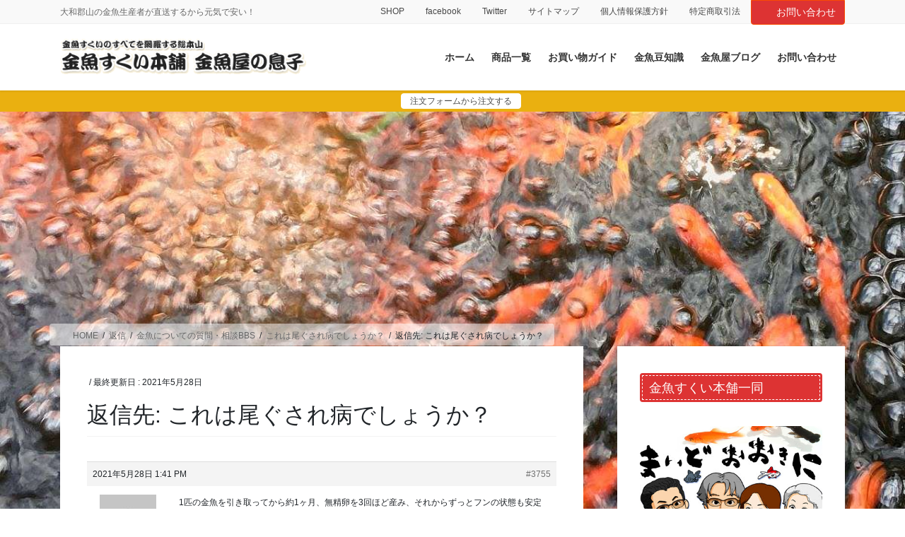

--- FILE ---
content_type: text/html; charset=UTF-8
request_url: https://xn--48jwgy65k6z7bz7j.com/forums/reply/3755
body_size: 34696
content:
<!DOCTYPE html>
<html lang="ja">
<head>
<meta charset="utf-8">
<meta http-equiv="X-UA-Compatible" content="IE=edge">
<meta name="viewport" content="width=device-width, initial-scale=1">
<!-- Google tag (gtag.js) --><script async src="https://www.googletagmanager.com/gtag/js?id=UA-181417230"></script><script>window.dataLayer = window.dataLayer || [];function gtag(){dataLayer.push(arguments);}gtag('js', new Date());gtag('config', 'UA-181417230');</script>
<title>返信先: これは尾ぐされ病でしょうか？ | 金魚すくいの用具・金魚の販売は【金魚すくい本舗－金魚屋の息子】</title>
<meta name='robots' content='max-image-preview:large' />
<link rel='dns-prefetch' href='//www.googletagmanager.com' />
<link rel='dns-prefetch' href='//pagead2.googlesyndication.com' />
<link rel="alternate" type="application/rss+xml" title="金魚すくいの用具・金魚の販売は【金魚すくい本舗－金魚屋の息子】 &raquo; フィード" href="https://xn--48jwgy65k6z7bz7j.com/feed" />
<link rel="alternate" type="application/rss+xml" title="金魚すくいの用具・金魚の販売は【金魚すくい本舗－金魚屋の息子】 &raquo; コメントフィード" href="https://xn--48jwgy65k6z7bz7j.com/comments/feed" />
<meta name="description" content="1匹の金魚を引き取ってから約1ヶ月、無精卵を3回ほど産み、それからずっとフンの状態も安定せず、白く細長かったり空気が入っていたり転覆気味だったりで落ち着きません、、それに加えて尾鰭もなんだか白い模様が数カ所あって、金魚自体泳いでいる時よりも下の方で休んでることが多いです。餌はちゃんと食べますが、どう対処して良いのかわかりません（ ; ; ）" /><script type="text/javascript">
window._wpemojiSettings = {"baseUrl":"https:\/\/s.w.org\/images\/core\/emoji\/14.0.0\/72x72\/","ext":".png","svgUrl":"https:\/\/s.w.org\/images\/core\/emoji\/14.0.0\/svg\/","svgExt":".svg","source":{"concatemoji":"https:\/\/xn--48jwgy65k6z7bz7j.com\/wp-includes\/js\/wp-emoji-release.min.js?ver=6.1.9"}};
/*! This file is auto-generated */
!function(e,a,t){var n,r,o,i=a.createElement("canvas"),p=i.getContext&&i.getContext("2d");function s(e,t){var a=String.fromCharCode,e=(p.clearRect(0,0,i.width,i.height),p.fillText(a.apply(this,e),0,0),i.toDataURL());return p.clearRect(0,0,i.width,i.height),p.fillText(a.apply(this,t),0,0),e===i.toDataURL()}function c(e){var t=a.createElement("script");t.src=e,t.defer=t.type="text/javascript",a.getElementsByTagName("head")[0].appendChild(t)}for(o=Array("flag","emoji"),t.supports={everything:!0,everythingExceptFlag:!0},r=0;r<o.length;r++)t.supports[o[r]]=function(e){if(p&&p.fillText)switch(p.textBaseline="top",p.font="600 32px Arial",e){case"flag":return s([127987,65039,8205,9895,65039],[127987,65039,8203,9895,65039])?!1:!s([55356,56826,55356,56819],[55356,56826,8203,55356,56819])&&!s([55356,57332,56128,56423,56128,56418,56128,56421,56128,56430,56128,56423,56128,56447],[55356,57332,8203,56128,56423,8203,56128,56418,8203,56128,56421,8203,56128,56430,8203,56128,56423,8203,56128,56447]);case"emoji":return!s([129777,127995,8205,129778,127999],[129777,127995,8203,129778,127999])}return!1}(o[r]),t.supports.everything=t.supports.everything&&t.supports[o[r]],"flag"!==o[r]&&(t.supports.everythingExceptFlag=t.supports.everythingExceptFlag&&t.supports[o[r]]);t.supports.everythingExceptFlag=t.supports.everythingExceptFlag&&!t.supports.flag,t.DOMReady=!1,t.readyCallback=function(){t.DOMReady=!0},t.supports.everything||(n=function(){t.readyCallback()},a.addEventListener?(a.addEventListener("DOMContentLoaded",n,!1),e.addEventListener("load",n,!1)):(e.attachEvent("onload",n),a.attachEvent("onreadystatechange",function(){"complete"===a.readyState&&t.readyCallback()})),(e=t.source||{}).concatemoji?c(e.concatemoji):e.wpemoji&&e.twemoji&&(c(e.twemoji),c(e.wpemoji)))}(window,document,window._wpemojiSettings);
</script>
<style type="text/css">
img.wp-smiley,
img.emoji {
	display: inline !important;
	border: none !important;
	box-shadow: none !important;
	height: 1em !important;
	width: 1em !important;
	margin: 0 0.07em !important;
	vertical-align: -0.1em !important;
	background: none !important;
	padding: 0 !important;
}
</style>
	<style id='vkExUnit_common_style-css' type='text/css'>:root{--vk-color-border-hr:rgba(0,0,0,0.07);--vk-color-bg-accent:rgba(0,0,0,0.02);--vk-color-border-light:rgba(0,0,0,0.07);--vk-color-border-zuru:rgba(255,255,255,0.8);--vk-color-text-meta:#d44950;--vk-color-text-body:#555555;--vk-color-text-link:#666666;--vk-color-text-link-hover:#1e73be;--vk-size-radius:4px;--vk-size-radius-sm:2px;--vk-size-text:16px;--vk-size-text-meta:0.75rem;--vk-size-text-lg:1.313rem;--vk-size-text-sm:0.875rem;--vk-size-text-xs:0.75rem;--vk-margin-meta:0.5rem;--vk-margin-block-bottom:2rem}.btn{white-space:inherit}[class^=vk_icon_w_r_sns_]{text-transform:none;font-weight:400;font-style:normal;font-variant:normal;font-family:vk_sns;line-height:1;speak:none;-webkit-font-smoothing:antialiased;-moz-osx-font-smoothing:grayscale}.page_top_btn{position:fixed;right:2%;bottom:3%;z-index:99999;width:40px;height:38px;color:transparent;border:none;background:rgba(0,0,0,.8);box-shadow:0 0 0 1px rgba(255,255,255,.8),0 0 0 2px rgba(0,0,0,.8);background-image:var(--ver_page_top_button_url);background-size:50%;background-repeat:no-repeat;background-position:center;opacity:0;transition:opacity .3s;text-decoration:none}.page_top_btn:hover{transition:opacity .3s;color:transparent;text-decoration:none}.scrolled .page_top_btn{display:block;opacity:1;color:transparent}.veu_fbPagePlugin .fbPagePlugin_body{margin:0 auto;border:4px solid #efefef;background-color:#f9f9f9;text-align:center}.veu_profile .profile{overflow:hidden}.veu_profile .media_outer{position:relative;display:block;overflow:hidden;margin:.8em 0 .8em;box-sizing:border-box}.veu_profile .media_outer img{max-width:100%;height:auto}.veu_profile .profile_text{margin-bottom:1em;font-size:14px}.veu_profile .sns_btns{margin:0;padding:0;width:100%}.veu_profile .sns_btns li{float:left;margin-right:.45em;list-style:none;text-align:center}.veu_profile .sns_btns li a{display:block;position:relative;width:40px;height:40px;border-radius:23px;color:#fff;text-decoration:none;font-size:20px}.veu_profile .sns_btns li a:hover{color:#fff;text-decoration:none;opacity:.8}.veu_profile .sns_btns .icon{position:absolute;top:50%;left:50%;transform:translateY(-50%) translateX(-50%)}.veu_profile .sns_btns .facebook_btn a{background:#3b5998;border:1px solid #3b5998}.veu_profile .sns_btns .facebook_btn a .icon{color:#3b5998}.veu_profile .sns_btns .twitter_btn a{background:#0f1419;border:1px solid #0f1419}.veu_profile .sns_btns .twitter_btn a .icon{color:#0f1419}.veu_profile .sns_btns .mail_btn a{background:#2f915f;border:1px solid #2f915f}.veu_profile .sns_btns .mail_btn a .icon{color:#2f915f}</style>
<style id='vkExUnit_common_style-inline-css' type='text/css'>
.grecaptcha-badge{bottom: 85px !important;}
.veu_promotion-alert__content--text { border: 1px solid rgba(0,0,0,0.125); padding: 0.5em 1em; border-radius: var(--vk-size-radius); margin-bottom: var(--vk-margin-block-bottom); font-size: 0.875rem; } /* Alert Content部分に段落タグを入れた場合に最後の段落の余白を0にする */ .veu_promotion-alert__content--text p:last-of-type{ margin-bottom:0; margin-top: 0; }
:root {--ver_page_top_button_url:url(https://xn--48jwgy65k6z7bz7j.com/wp-content/plugins/vk-all-in-one-expansion-unit/assets/images/to-top-btn-icon.svg);}@font-face {font-weight: normal;font-style: normal;font-family: "vk_sns";src: url("https://xn--48jwgy65k6z7bz7j.com/wp-content/plugins/vk-all-in-one-expansion-unit/inc/sns/icons/fonts/vk_sns.eot?-bq20cj");src: url("https://xn--48jwgy65k6z7bz7j.com/wp-content/plugins/vk-all-in-one-expansion-unit/inc/sns/icons/fonts/vk_sns.eot?#iefix-bq20cj") format("embedded-opentype"),url("https://xn--48jwgy65k6z7bz7j.com/wp-content/plugins/vk-all-in-one-expansion-unit/inc/sns/icons/fonts/vk_sns.woff?-bq20cj") format("woff"),url("https://xn--48jwgy65k6z7bz7j.com/wp-content/plugins/vk-all-in-one-expansion-unit/inc/sns/icons/fonts/vk_sns.ttf?-bq20cj") format("truetype"),url("https://xn--48jwgy65k6z7bz7j.com/wp-content/plugins/vk-all-in-one-expansion-unit/inc/sns/icons/fonts/vk_sns.svg?-bq20cj#vk_sns") format("svg");}
</style>
<link rel='preload' id='wp-block-library-css-preload' href='https://xn--48jwgy65k6z7bz7j.com/wp-includes/css/dist/block-library/style.min.css?ver=6.1.9' as='style' onload="this.onload=null;this.rel='stylesheet'"/>
<link rel='stylesheet' id='wp-block-library-css' href='https://xn--48jwgy65k6z7bz7j.com/wp-includes/css/dist/block-library/style.min.css?ver=6.1.9' media='print' onload="this.media='all'; this.onload=null;">
<style id='wp-block-library-inline-css' type='text/css'>
/* VK Color Palettes */
</style>
<link rel='preload' id='vk-video-unit-style-css-preload' href='https://xn--48jwgy65k6z7bz7j.com/wp-content/plugins/lightning-video-unit/inc/video-unit/package/blocks/video-unit/build/style.css?ver=69e1e2a39a9d20b9366a787aabac9316' as='style' onload="this.onload=null;this.rel='stylesheet'"/>
<link rel='stylesheet' id='vk-video-unit-style-css' href='https://xn--48jwgy65k6z7bz7j.com/wp-content/plugins/lightning-video-unit/inc/video-unit/package/blocks/video-unit/build/style.css?ver=69e1e2a39a9d20b9366a787aabac9316' media='print' onload="this.media='all'; this.onload=null;">
<link rel='preload' id='vkvu_YTPlayer-css-preload' href='https://xn--48jwgy65k6z7bz7j.com/wp-content/plugins/lightning-video-unit/inc/video-unit/package/lib/YTPlayer/css/jquery.mb.YTPlayer.min.css?ver=3.3.9' as='style' onload="this.onload=null;this.rel='stylesheet'"/>
<link rel='stylesheet' id='vkvu_YTPlayer-css' href='https://xn--48jwgy65k6z7bz7j.com/wp-content/plugins/lightning-video-unit/inc/video-unit/package/lib/YTPlayer/css/jquery.mb.YTPlayer.min.css?ver=3.3.9' media='print' onload="this.media='all'; this.onload=null;">
<link rel='preload' id='classic-theme-styles-css-preload' href='https://xn--48jwgy65k6z7bz7j.com/wp-includes/css/classic-themes.min.css?ver=1' as='style' onload="this.onload=null;this.rel='stylesheet'"/>
<link rel='stylesheet' id='classic-theme-styles-css' href='https://xn--48jwgy65k6z7bz7j.com/wp-includes/css/classic-themes.min.css?ver=1' media='print' onload="this.media='all'; this.onload=null;">
<style id='global-styles-inline-css' type='text/css'>
body{--wp--preset--color--black: #000000;--wp--preset--color--cyan-bluish-gray: #abb8c3;--wp--preset--color--white: #ffffff;--wp--preset--color--pale-pink: #f78da7;--wp--preset--color--vivid-red: #cf2e2e;--wp--preset--color--luminous-vivid-orange: #ff6900;--wp--preset--color--luminous-vivid-amber: #fcb900;--wp--preset--color--light-green-cyan: #7bdcb5;--wp--preset--color--vivid-green-cyan: #00d084;--wp--preset--color--pale-cyan-blue: #8ed1fc;--wp--preset--color--vivid-cyan-blue: #0693e3;--wp--preset--color--vivid-purple: #9b51e0;--wp--preset--gradient--vivid-cyan-blue-to-vivid-purple: linear-gradient(135deg,rgba(6,147,227,1) 0%,rgb(155,81,224) 100%);--wp--preset--gradient--light-green-cyan-to-vivid-green-cyan: linear-gradient(135deg,rgb(122,220,180) 0%,rgb(0,208,130) 100%);--wp--preset--gradient--luminous-vivid-amber-to-luminous-vivid-orange: linear-gradient(135deg,rgba(252,185,0,1) 0%,rgba(255,105,0,1) 100%);--wp--preset--gradient--luminous-vivid-orange-to-vivid-red: linear-gradient(135deg,rgba(255,105,0,1) 0%,rgb(207,46,46) 100%);--wp--preset--gradient--very-light-gray-to-cyan-bluish-gray: linear-gradient(135deg,rgb(238,238,238) 0%,rgb(169,184,195) 100%);--wp--preset--gradient--cool-to-warm-spectrum: linear-gradient(135deg,rgb(74,234,220) 0%,rgb(151,120,209) 20%,rgb(207,42,186) 40%,rgb(238,44,130) 60%,rgb(251,105,98) 80%,rgb(254,248,76) 100%);--wp--preset--gradient--blush-light-purple: linear-gradient(135deg,rgb(255,206,236) 0%,rgb(152,150,240) 100%);--wp--preset--gradient--blush-bordeaux: linear-gradient(135deg,rgb(254,205,165) 0%,rgb(254,45,45) 50%,rgb(107,0,62) 100%);--wp--preset--gradient--luminous-dusk: linear-gradient(135deg,rgb(255,203,112) 0%,rgb(199,81,192) 50%,rgb(65,88,208) 100%);--wp--preset--gradient--pale-ocean: linear-gradient(135deg,rgb(255,245,203) 0%,rgb(182,227,212) 50%,rgb(51,167,181) 100%);--wp--preset--gradient--electric-grass: linear-gradient(135deg,rgb(202,248,128) 0%,rgb(113,206,126) 100%);--wp--preset--gradient--midnight: linear-gradient(135deg,rgb(2,3,129) 0%,rgb(40,116,252) 100%);--wp--preset--duotone--dark-grayscale: url('#wp-duotone-dark-grayscale');--wp--preset--duotone--grayscale: url('#wp-duotone-grayscale');--wp--preset--duotone--purple-yellow: url('#wp-duotone-purple-yellow');--wp--preset--duotone--blue-red: url('#wp-duotone-blue-red');--wp--preset--duotone--midnight: url('#wp-duotone-midnight');--wp--preset--duotone--magenta-yellow: url('#wp-duotone-magenta-yellow');--wp--preset--duotone--purple-green: url('#wp-duotone-purple-green');--wp--preset--duotone--blue-orange: url('#wp-duotone-blue-orange');--wp--preset--font-size--small: 13px;--wp--preset--font-size--medium: 20px;--wp--preset--font-size--large: 36px;--wp--preset--font-size--x-large: 42px;}.has-black-color{color: var(--wp--preset--color--black) !important;}.has-cyan-bluish-gray-color{color: var(--wp--preset--color--cyan-bluish-gray) !important;}.has-white-color{color: var(--wp--preset--color--white) !important;}.has-pale-pink-color{color: var(--wp--preset--color--pale-pink) !important;}.has-vivid-red-color{color: var(--wp--preset--color--vivid-red) !important;}.has-luminous-vivid-orange-color{color: var(--wp--preset--color--luminous-vivid-orange) !important;}.has-luminous-vivid-amber-color{color: var(--wp--preset--color--luminous-vivid-amber) !important;}.has-light-green-cyan-color{color: var(--wp--preset--color--light-green-cyan) !important;}.has-vivid-green-cyan-color{color: var(--wp--preset--color--vivid-green-cyan) !important;}.has-pale-cyan-blue-color{color: var(--wp--preset--color--pale-cyan-blue) !important;}.has-vivid-cyan-blue-color{color: var(--wp--preset--color--vivid-cyan-blue) !important;}.has-vivid-purple-color{color: var(--wp--preset--color--vivid-purple) !important;}.has-black-background-color{background-color: var(--wp--preset--color--black) !important;}.has-cyan-bluish-gray-background-color{background-color: var(--wp--preset--color--cyan-bluish-gray) !important;}.has-white-background-color{background-color: var(--wp--preset--color--white) !important;}.has-pale-pink-background-color{background-color: var(--wp--preset--color--pale-pink) !important;}.has-vivid-red-background-color{background-color: var(--wp--preset--color--vivid-red) !important;}.has-luminous-vivid-orange-background-color{background-color: var(--wp--preset--color--luminous-vivid-orange) !important;}.has-luminous-vivid-amber-background-color{background-color: var(--wp--preset--color--luminous-vivid-amber) !important;}.has-light-green-cyan-background-color{background-color: var(--wp--preset--color--light-green-cyan) !important;}.has-vivid-green-cyan-background-color{background-color: var(--wp--preset--color--vivid-green-cyan) !important;}.has-pale-cyan-blue-background-color{background-color: var(--wp--preset--color--pale-cyan-blue) !important;}.has-vivid-cyan-blue-background-color{background-color: var(--wp--preset--color--vivid-cyan-blue) !important;}.has-vivid-purple-background-color{background-color: var(--wp--preset--color--vivid-purple) !important;}.has-black-border-color{border-color: var(--wp--preset--color--black) !important;}.has-cyan-bluish-gray-border-color{border-color: var(--wp--preset--color--cyan-bluish-gray) !important;}.has-white-border-color{border-color: var(--wp--preset--color--white) !important;}.has-pale-pink-border-color{border-color: var(--wp--preset--color--pale-pink) !important;}.has-vivid-red-border-color{border-color: var(--wp--preset--color--vivid-red) !important;}.has-luminous-vivid-orange-border-color{border-color: var(--wp--preset--color--luminous-vivid-orange) !important;}.has-luminous-vivid-amber-border-color{border-color: var(--wp--preset--color--luminous-vivid-amber) !important;}.has-light-green-cyan-border-color{border-color: var(--wp--preset--color--light-green-cyan) !important;}.has-vivid-green-cyan-border-color{border-color: var(--wp--preset--color--vivid-green-cyan) !important;}.has-pale-cyan-blue-border-color{border-color: var(--wp--preset--color--pale-cyan-blue) !important;}.has-vivid-cyan-blue-border-color{border-color: var(--wp--preset--color--vivid-cyan-blue) !important;}.has-vivid-purple-border-color{border-color: var(--wp--preset--color--vivid-purple) !important;}.has-vivid-cyan-blue-to-vivid-purple-gradient-background{background: var(--wp--preset--gradient--vivid-cyan-blue-to-vivid-purple) !important;}.has-light-green-cyan-to-vivid-green-cyan-gradient-background{background: var(--wp--preset--gradient--light-green-cyan-to-vivid-green-cyan) !important;}.has-luminous-vivid-amber-to-luminous-vivid-orange-gradient-background{background: var(--wp--preset--gradient--luminous-vivid-amber-to-luminous-vivid-orange) !important;}.has-luminous-vivid-orange-to-vivid-red-gradient-background{background: var(--wp--preset--gradient--luminous-vivid-orange-to-vivid-red) !important;}.has-very-light-gray-to-cyan-bluish-gray-gradient-background{background: var(--wp--preset--gradient--very-light-gray-to-cyan-bluish-gray) !important;}.has-cool-to-warm-spectrum-gradient-background{background: var(--wp--preset--gradient--cool-to-warm-spectrum) !important;}.has-blush-light-purple-gradient-background{background: var(--wp--preset--gradient--blush-light-purple) !important;}.has-blush-bordeaux-gradient-background{background: var(--wp--preset--gradient--blush-bordeaux) !important;}.has-luminous-dusk-gradient-background{background: var(--wp--preset--gradient--luminous-dusk) !important;}.has-pale-ocean-gradient-background{background: var(--wp--preset--gradient--pale-ocean) !important;}.has-electric-grass-gradient-background{background: var(--wp--preset--gradient--electric-grass) !important;}.has-midnight-gradient-background{background: var(--wp--preset--gradient--midnight) !important;}.has-small-font-size{font-size: var(--wp--preset--font-size--small) !important;}.has-medium-font-size{font-size: var(--wp--preset--font-size--medium) !important;}.has-large-font-size{font-size: var(--wp--preset--font-size--large) !important;}.has-x-large-font-size{font-size: var(--wp--preset--font-size--x-large) !important;}
.wp-block-navigation a:where(:not(.wp-element-button)){color: inherit;}
:where(.wp-block-columns.is-layout-flex){gap: 2em;}
.wp-block-pullquote{font-size: 1.5em;line-height: 1.6;}
</style>
<link rel='preload' id='bbp-default-css-preload' href='https://xn--48jwgy65k6z7bz7j.com/wp-content/plugins/bbpress/templates/default/css/bbpress.min.css?ver=2.6.9' as='style' onload="this.onload=null;this.rel='stylesheet'"/>
<link rel='stylesheet' id='bbp-default-css' href='https://xn--48jwgy65k6z7bz7j.com/wp-content/plugins/bbpress/templates/default/css/bbpress.min.css?ver=2.6.9' media='print' onload="this.media='all'; this.onload=null;">
<link rel='preload' id='lightning-bbp-extension-style-css-preload' href='https://xn--48jwgy65k6z7bz7j.com/wp-content/plugins/lightning-bbpress-extension-0.1.10/css/style.css?ver=0.1.10' as='style' onload="this.onload=null;this.rel='stylesheet'"/>
<link rel='stylesheet' id='lightning-bbp-extension-style-css' href='https://xn--48jwgy65k6z7bz7j.com/wp-content/plugins/lightning-bbpress-extension-0.1.10/css/style.css?ver=0.1.10' media='print' onload="this.media='all'; this.onload=null;">
<style id='veu-cta-css' type='text/css'></style>
<link rel='preload' id='vk-swiper-style-css-preload' href='https://xn--48jwgy65k6z7bz7j.com/wp-content/plugins/vk-blocks-pro/inc/vk-swiper/package/assets/css/swiper-bundle.min.css?ver=6.8.0' as='style' onload="this.onload=null;this.rel='stylesheet'"/>
<link rel='stylesheet' id='vk-swiper-style-css' href='https://xn--48jwgy65k6z7bz7j.com/wp-content/plugins/vk-blocks-pro/inc/vk-swiper/package/assets/css/swiper-bundle.min.css?ver=6.8.0' media='print' onload="this.media='all'; this.onload=null;">
<link rel='preload' id='op_css-css-preload' href='https://xn--48jwgy65k6z7bz7j.com/wp-content/plugins/wp-opening-hours/dist/styles/main.css?ver=6.1.9' as='style' onload="this.onload=null;this.rel='stylesheet'"/>
<link rel='stylesheet' id='op_css-css' href='https://xn--48jwgy65k6z7bz7j.com/wp-content/plugins/wp-opening-hours/dist/styles/main.css?ver=6.1.9' media='print' onload="this.media='all'; this.onload=null;">
<link rel='preload' id='wpt-twitter-feed-css-preload' href='https://xn--48jwgy65k6z7bz7j.com/wp-content/plugins/wp-to-twitter/css/twitter-feed.css?ver=6.1.9' as='style' onload="this.onload=null;this.rel='stylesheet'"/>
<link rel='stylesheet' id='wpt-twitter-feed-css' href='https://xn--48jwgy65k6z7bz7j.com/wp-content/plugins/wp-to-twitter/css/twitter-feed.css?ver=6.1.9' media='print' onload="this.media='all'; this.onload=null;">
<link rel='preload' id='ppress-frontend-css-preload' href='https://xn--48jwgy65k6z7bz7j.com/wp-content/plugins/wp-user-avatar/assets/css/frontend.min.css?ver=4.7.0' as='style' onload="this.onload=null;this.rel='stylesheet'"/>
<link rel='stylesheet' id='ppress-frontend-css' href='https://xn--48jwgy65k6z7bz7j.com/wp-content/plugins/wp-user-avatar/assets/css/frontend.min.css?ver=4.7.0' media='print' onload="this.media='all'; this.onload=null;">
<link rel='preload' id='ppress-flatpickr-css-preload' href='https://xn--48jwgy65k6z7bz7j.com/wp-content/plugins/wp-user-avatar/assets/flatpickr/flatpickr.min.css?ver=4.7.0' as='style' onload="this.onload=null;this.rel='stylesheet'"/>
<link rel='stylesheet' id='ppress-flatpickr-css' href='https://xn--48jwgy65k6z7bz7j.com/wp-content/plugins/wp-user-avatar/assets/flatpickr/flatpickr.min.css?ver=4.7.0' media='print' onload="this.media='all'; this.onload=null;">
<link rel='preload' id='ppress-select2-css-preload' href='https://xn--48jwgy65k6z7bz7j.com/wp-content/plugins/wp-user-avatar/assets/select2/select2.min.css?ver=6.1.9' as='style' onload="this.onload=null;this.rel='stylesheet'"/>
<link rel='stylesheet' id='ppress-select2-css' href='https://xn--48jwgy65k6z7bz7j.com/wp-content/plugins/wp-user-avatar/assets/select2/select2.min.css?ver=6.1.9' media='print' onload="this.media='all'; this.onload=null;">
<style id='bootstrap-4-style-css' type='text/css'>:root{--blue:#007bff;--indigo:#6610f2;--purple:#6f42c1;--pink:#e83e8c;--red:#dc3545;--orange:#fd7e14;--yellow:#ffc107;--green:#28a745;--teal:#20c997;--cyan:#17a2b8;--white:#fff;--gray:#6c757d;--gray-dark:#343a40;--primary:#007bff;--secondary:#6c757d;--success:#28a745;--info:#17a2b8;--warning:#ffc107;--danger:#dc3545;--light:#f8f9fa;--dark:#343a40;--breakpoint-xs:0;--breakpoint-sm:576px;--breakpoint-md:768px;--breakpoint-lg:992px;--breakpoint-xl:1200px;--font-family-sans-serif:-apple-system,BlinkMacSystemFont,"Segoe UI",Roboto,"Helvetica Neue",Arial,"Noto Sans",sans-serif,"Apple Color Emoji","Segoe UI Emoji","Segoe UI Symbol","Noto Color Emoji";--font-family-monospace:SFMono-Regular,Menlo,Monaco,Consolas,"Liberation Mono","Courier New",monospace}*,::after,::before{box-sizing:border-box}html{font-family:sans-serif;line-height:1.15;-webkit-text-size-adjust:100%;-webkit-tap-highlight-color:transparent}article,aside,footer,header,nav{display:block}body{margin:0;font-family:-apple-system,BlinkMacSystemFont,"Segoe UI",Roboto,"Helvetica Neue",Arial,"Noto Sans",sans-serif,"Apple Color Emoji","Segoe UI Emoji","Segoe UI Symbol","Noto Color Emoji";font-size:1rem;font-weight:400;line-height:1.5;color:#212529;text-align:left;background-color:#fff}[tabindex="-1"]:focus:not(:focus-visible){outline:0!important}h1,h5{margin-top:0;margin-bottom:.5rem}p{margin-top:0;margin-bottom:1rem}ol,ul{margin-top:0;margin-bottom:1rem}ol ol,ol ul,ul ol,ul ul{margin-bottom:0}blockquote{margin:0 0 1rem}strong{font-weight:bolder}a{color:#007bff;text-decoration:none;background-color:transparent}a:hover{color:#0056b3;text-decoration:underline}a:not([href]):not([class]){color:inherit;text-decoration:none}a:not([href]):not([class]):hover{color:inherit;text-decoration:none}img{vertical-align:middle;border-style:none}svg{overflow:hidden;vertical-align:middle}[role=button]{cursor:pointer}[type=button],[type=reset],[type=submit]{-webkit-appearance:button}[type=button]:not(:disabled),[type=reset]:not(:disabled),[type=submit]:not(:disabled){cursor:pointer}[type=button]::-moz-focus-inner,[type=reset]::-moz-focus-inner,[type=submit]::-moz-focus-inner{padding:0;border-style:none}[type=number]::-webkit-inner-spin-button,[type=number]::-webkit-outer-spin-button{height:auto}[type=search]{outline-offset:-2px;-webkit-appearance:none}[type=search]::-webkit-search-decoration{-webkit-appearance:none}::-webkit-file-upload-button{font:inherit;-webkit-appearance:button}[hidden]{display:none!important}h1,h5{margin-bottom:.5rem;font-weight:500;line-height:1.2}h1{font-size:2.5rem}h5{font-size:1.25rem}.container{width:100%;padding-right:15px;padding-left:15px;margin-right:auto;margin-left:auto}.row{display:flex;flex-wrap:wrap;margin-right:-15px;margin-left:-15px}.no-gutters{margin-right:0;margin-left:0}.no-gutters>.col,.no-gutters>[class*=col-]{padding-right:0;padding-left:0}.col,.col-5,.col-7,.col-md-12{position:relative;width:100%;padding-right:15px;padding-left:15px}.col{flex-basis:0;flex-grow:1;max-width:100%}.col-5{flex:0 0 41.66667%;max-width:41.66667%}.col-7{flex:0 0 58.33333%;max-width:58.33333%}.form-control{display:block;width:100%;height:calc(1.5em + .75rem + 2px);padding:.375rem .75rem;font-size:1rem;font-weight:400;line-height:1.5;color:#495057;background-color:#fff;background-clip:padding-box;border:1px solid #ced4da;border-radius:.25rem;transition:border-color .15s ease-in-out,box-shadow .15s ease-in-out}.form-control::-ms-expand{background-color:transparent;border:0}.form-control:-moz-focusring{color:transparent;text-shadow:0 0 0 #495057}.form-control:focus{color:#495057;background-color:#fff;border-color:#80bdff;outline:0;box-shadow:0 0 0 .2rem rgba(0,123,255,.25)}.form-control::-moz-placeholder{color:#6c757d;opacity:1}.form-control:-ms-input-placeholder{color:#6c757d;opacity:1}.form-control::placeholder{color:#6c757d;opacity:1}.form-control:disabled,.form-control[readonly]{background-color:#e9ecef;opacity:1}.btn{display:inline-block;font-weight:400;color:#212529;text-align:center;vertical-align:middle;-webkit-user-select:none;-moz-user-select:none;-ms-user-select:none;user-select:none;background-color:transparent;border:1px solid transparent;padding:.375rem .75rem;font-size:1rem;line-height:1.5;border-radius:.25rem;transition:color .15s ease-in-out,background-color .15s ease-in-out,border-color .15s ease-in-out,box-shadow .15s ease-in-out}.btn:hover{color:#212529;text-decoration:none}.btn:focus{outline:0;box-shadow:0 0 0 .2rem rgba(0,123,255,.25)}.btn:disabled{opacity:.65}.btn:not(:disabled):not(.disabled){cursor:pointer}.btn-primary{color:#fff;background-color:#007bff;border-color:#007bff}.btn-primary:hover{color:#fff;background-color:#0069d9;border-color:#0062cc}.btn-primary:focus{color:#fff;background-color:#0069d9;border-color:#0062cc;box-shadow:0 0 0 .2rem rgba(38,143,255,.5)}.btn-primary:disabled{color:#fff;background-color:#007bff;border-color:#007bff}.btn-primary:not(:disabled):not(.disabled).active,.btn-primary:not(:disabled):not(.disabled):active{color:#fff;background-color:#0062cc;border-color:#005cbf}.btn-primary:not(:disabled):not(.disabled).active:focus,.btn-primary:not(:disabled):not(.disabled):active:focus{box-shadow:0 0 0 .2rem rgba(38,143,255,.5)}.btn-sm{padding:.25rem .5rem;font-size:.875rem;line-height:1.5;border-radius:.2rem}.nav{display:flex;flex-wrap:wrap;padding-left:0;margin-bottom:0;list-style:none}.navbar-brand{display:inline-block;padding-top:.3125rem;padding-bottom:.3125rem;margin-right:1rem;font-size:1.25rem;line-height:inherit;white-space:nowrap}.navbar-brand:focus,.navbar-brand:hover{text-decoration:none}.card{position:relative;display:flex;flex-direction:column;min-width:0;word-wrap:break-word;background-color:#fff;background-clip:border-box;border:1px solid rgba(0,0,0,.125);border-radius:.25rem}.card-body{flex:1 1 auto;min-height:1px;padding:1.25rem}.card-title{margin-bottom:.75rem}.card-text:last-child{margin-bottom:0}.card-img-overlay{position:absolute;top:0;right:0;bottom:0;left:0;padding:1.25rem;border-radius:calc(.25rem - 1px)}.card-img,.card-img-top{flex-shrink:0;width:100%}.card-img,.card-img-top{border-top-left-radius:calc(.25rem - 1px);border-top-right-radius:calc(.25rem - 1px)}.card-img{border-bottom-right-radius:calc(.25rem - 1px);border-bottom-left-radius:calc(.25rem - 1px)}.breadcrumb{display:flex;flex-wrap:wrap;padding:.75rem 1rem;margin-bottom:1rem;list-style:none;background-color:#e9ecef;border-radius:.25rem}.carousel-item-next,.carousel-item-prev{display:block}.active.carousel-item-right,.carousel-item-next:not(.carousel-item-left){transform:translateX(100%)}.active.carousel-item-left,.carousel-item-prev:not(.carousel-item-right){transform:translateX(-100%)}.text-right{text-align:right!important}.text-center{text-align:center!important}@media (prefers-reduced-motion:reduce){.form-control{transition:none}.btn{transition:none}}@media (min-width:576px){.container{max-width:540px}}@media (min-width:768px){.container{max-width:720px}.col-md-12{flex:0 0 100%;max-width:100%}}@media (min-width:992px){.container{max-width:960px}}@media (min-width:1200px){.container{max-width:1140px}}@media print{*,::after,::before{text-shadow:none!important;box-shadow:none!important}a:not(.btn){text-decoration:underline}blockquote{border:1px solid #adb5bd;page-break-inside:avoid}img{page-break-inside:avoid}p{orphans:3;widows:3}body{min-width:992px!important}.container{min-width:992px!important}}@-webkit-keyframes spinner-grow{0%{transform:scale(0)}50%{opacity:1;transform:none}}@keyframes spinner-grow{0%{transform:scale(0)}50%{opacity:1;transform:none}}</style>
<style id='lightning-common-style-css' type='text/css'>:root{--vk-color-text-body:#444444;--vk-color-text-link:#555555;--vk-color-text-link-hover:#1e73be;--vk-color-text-header:#444444;--vk-color-text-meta:#666666;--vk-color-text-light:#666666;--vk-color-border-hr:rgba(0,0,0,0.06);--vk-color-border-form:rgba(0,0,0,0.2);--vk-color-primary:#c00;--vk-color-primary-dark:#b00;--vk-color-accent-bg:rgba(0,0,0,0.02);--vk-color-header-bg:#fff;--vk-color-footer-bg:#f5f5f5;--vk-width-container:100%;--vk-width-container-padding:15px;--vk-width-col-2-main:66.6%;--vk-width-col-2-sub:calc(var(--vk-width-container) * 0.27);--vk-margin-meta:0.5rem;--vk-margin-headding-bottom:1.2em;--vk-margin-element-bottom:1rem;--vk-margin-block-bottom:2rem;--vk-margin-section-bottom:3rem;--vk-size-text:16px;--vk-size-text-meta:0.75rem;--vk-size-text-sm:0.875rem;--vk-size-text-xs:0.75rem;--vk-size-radius:5px;--vk-size-radius-sm:calc(var(--vk-size-radius) * 0.5);--vk-size-radius-lg:calc(var(--vk-size-radius) * 1.5);--vk-line-height:1.7em;--vk-line-height-low:1.5em}.vk-mobile-nav-menu-btn{position:fixed;top:5px;left:5px;z-index:2100;overflow:hidden;border:1px solid #333;border-radius:2px;width:34px;height:34px;cursor:pointer;text-indent:-9999px;background-size:24px 24px;transition:border-color .5s ease-out}.vk-mobile-nav-menu-btn.menu-open{border:1px solid rgba(255,255,255,.8)}.vk-mobile-nav{position:fixed;z-index:2000;width:100%;height:100%;display:block;padding:45px 10px;overflow:scroll;top:0;transition:all .5s ease-out}.vk-mobile-nav .vk-mobile-nav-menu-outer{margin-bottom:1.5em}.vk-mobile-nav nav ul{padding:0;margin:0}.vk-mobile-nav nav ul li{list-style:none;line-height:1.65}.vk-mobile-nav nav ul li a{padding:.7em .5em;position:relative;display:block;overflow:hidden}.vk-mobile-nav nav ul li a:hover{text-decoration:none}.vk-mobile-nav nav ul li li a{padding-left:1.5em}.vk-mobile-nav nav ul li li li a{padding-left:2.5em}.vk-mobile-nav nav ul li li li li a{padding-left:3.5em}.vk-mobile-nav.vk-mobile-nav-drop-in{top:-2000px}.vk-mobile-nav.vk-mobile-nav-open.vk-mobile-nav-drop-in{top:0}.vk-menu-acc{position:relative}.vk-menu-acc li{position:relative;margin-bottom:0}.vk-menu-acc li.menu-item-has-children>a{padding-right:3em}.vk-menu-acc .acc-btn{position:absolute;right:8px;top:8px;width:28px;height:28px;border:1px solid rgba(255,255,255,.8);border-radius:2px;background:url(../images/vk-menu-acc-icon-open-white.svg) center 50% no-repeat;background-size:28px 28px;cursor:pointer;z-index:1000;transition:transform .5s ease-out}.vk-menu-acc .acc-btn:before{position:relative;top:-5px;left:4px;font-size:16px}.vk-menu-acc .acc-btn-close{background:url(../images/vk-menu-btn-close.svg) center 50% no-repeat}.vk-menu-acc ul.sub-menu{max-height:0;opacity:0;overflow:hidden;transition:all .5s ease-in;position:relative;z-index:1;display:block}.vk-menu-acc ul.sub-menu li a{display:block;overflow:hidden}.vk-menu-acc ul.acc-child-open{transition:all .5s ease-in;max-height:80vh;overflow-y:auto;opacity:1}.vk-mobile-nav-menu-btn{border-color:#333;background:var(--vk-mobile-nav-menu-btn-bg-src) center 50% no-repeat rgba(255,255,255,.8)}.vk-mobile-nav-menu-btn.menu-open{border-color:#333;background:var(--vk-mobile-nav-menu-btn-close-bg-src) center 50% no-repeat rgba(255,255,255,.8)}.vk-mobile-nav{background-color:#fff;border-bottom:1px solid #e5e5e5}.vk-mobile-nav .widget_nav_menu ul.menu{border-top:1px solid #ccc}.vk-mobile-nav nav>ul{border-top:1px solid #ccc}.vk-mobile-nav .widget_nav_menu ul li a,.vk-mobile-nav nav ul li a{color:#333;border-bottom:1px solid #ccc}.vk-menu-acc .acc-btn{border:1px solid var(--vk-menu-acc-btn-border-color);background:var(--vk-menu-acc-icon-open-black-bg-src) center 50% no-repeat}.vk-menu-acc .acc-btn-close{background:var(--vk-menu-acc-icon-close-black-bg-src) center 50% no-repeat}:root{--vk-font-size-xs:11px;--vk-color-link-text:#c00;--vk-color-link-text-hover:#c00;--vk-color-text-body:#333;--vk-color-text-light:#666;--vk-color-border-hr:#e5e5e5;--vk-color-border-image:#e5e5e5;--vk-line-height-low:1.5em}.vk_posts .vk_post-col-xs-2{width:calc(16.66% - 30px)}.vk_posts .vk_post-col-xs-3{width:calc(25% - 30px)}.vk_posts .vk_post-col-xs-4{width:calc(33.3% - 30px)}.vk_posts .vk_post-col-xs-6{width:calc(50% - 30px)}.vk_posts .vk_post-col-xs-12{width:calc(100% - 30px)}.vk_posts{margin-left:-15px;margin-right:-15px;display:flex;flex-wrap:wrap;clear:both}.vk_post{margin-left:15px;margin-right:15px}.vk_post a:hover{text-decoration:none}.vk_post_imgOuter{position:relative}.vk_post_imgOuter_singleTermLabel{font-size:10px;padding:.3em .8em;position:absolute;right:0;top:0;z-index:100}.vk_post .vk_post_title{font-size:14px;line-height:1.4;font-weight:700;margin-bottom:0}.vk_post .vk_post_title a{color:var(--vk-color-text-body)}.vk_post .vk_post_excerpt{margin:.8rem 0;font-size:12px;line-height:1.6;opacity:.8}.vk_post .vk_post_date{font-size:var(--vk-font-size-xs);margin-top:.4rem;color:var(--vk-color-text-light)}.vk_post .vk_post_btn{font-size:12px;text-decoration:none;padding-left:1rem;padding-right:1rem;white-space:nowrap}.vk_post_imgOuter{position:relative;background-size:cover;background-position:center 50%;border-bottom:1px solid var(--vk-color-border-image)}.vk_post_imgOuter>a::after{content:"";position:absolute;top:0;left:0;height:100%;width:100%;background:rgba(0,0,0,0);transition-duration:.3s}.vk_post_imgOuter a:hover .card-img-overlay::after{background:rgba(0,0,0,.5)}.vk_post_imgOuter a{height:100%}.vk_post_imgOuter_img{position:absolute;left:-9999px}.vk_post .vk_post_imgOuter:before{content:"";display:block;padding-top:62%}.vk_post.card-horizontal .vk_post_imgOuter{height:100%;border-bottom:none;border-right:1px solid var(--vk-color-border-image)}.vk_post.card-horizontal .vk_post_imgOuter:before{padding-top:0}.vk_post.card-horizontal.card-horizontal-reverse .vk_post_imgOuter{border-right:none;border-left:1px solid var(--vk-color-border-image)}.vk_post-btn-display .vk_post_body{position:relative;height:100%}.vk_post-btn-display .vk_post_btnOuter{position:absolute;bottom:0}.vk_post-btn-display.card .vk_post_body{padding-bottom:65px}.vk_post-btn-display.card .vk_post_btnOuter{width:calc(100% - 2.5rem);bottom:1.25rem}.vk_post-btn-display .card-text:nth-last-child(2){margin-bottom:0}.vk_post.card{padding:0;margin-bottom:30px;box-sizing:border-box;max-width:100%}.vk_post.card .vk_post_btnOuter{width:calc(100% - 2.5rem)}.card{overflow:hidden;box-shadow:none}.card-img-use-bg{position:relative;left:-9999px}.card a{color:inherit}.card a.btn-primary{color:#fff}.card-noborder.card{border:none;background:0 0}.card-noborder .vk_post_imgOuter{border:1px solid var(--vk-color-border-image)}.card-noborder .card-body{padding-left:0;padding-right:0;padding-bottom:0}.card-noborder.vk_post-btn-display .card-body{padding-bottom:2.8rem}.card-noborder.vk_post-btn-display .vk_post_btnOuter{width:100%;bottom:0}.card-imageRound .vk_post_imgOuter{margin-left:auto;margin-right:auto;width:150px;height:150px;border-radius:50%;background-position:center center}.card-imageRound .vk_post_imgOuter::before{padding-top:150px}.card-imageRound .card-img-overlay::after{border-radius:50%}.card-horizontal-inner-row{height:100%}.card-horizontal-reverse .row{flex-direction:row-reverse}.card-horizontal .card-body{height:100%;padding-bottom:1.5em}.card-sm .card-body{padding:1rem 1.2rem}.card-sm .card-title{font-size:.8rem}.card-sm .card-text{font-size:.8rem;line-height:1.4}.vk_post .row{margin:0}:root{--text-color:#464646;--color-footer-border:rgba(0,0,0,0.15)}:root{--text-color:#464646;--color-footer-border:rgba(0,0,0,0.15)}.btn-primary:focus,.btn-primary:not(:disabled):not(.disabled):active:focus{box-shadow:0 0 0 .2rem rgba(171,184,195,.25)}:root{--color-key-default:#337ab7;--color-key-dark-default:#2e6da4}.siteFooter a:is(.btn,.wp-block-button__link){text-decoration:none}.siteHeader_logo{font-weight:500}.headerTop{font-size:12px}.headerTop .headerTop_contactBtn{z-index:100}.headerTop .headerTop_contactBtn i,.headerTop .headerTop_contactBtn svg{margin-right:6px}.headerTop .headerTop_contactBtn .btn{white-space:nowrap}.siteHeader .headerTop .container{padding:0 15px}.headerTop{color:#666;background-color:#f9f9f9;margin-top:-7px;border-bottom:1px solid rgba(0,0,0,.04)}.headerTop .container{display:flex;overflow:visible}.headerTop .headerTop_description{position:relative;top:7px;display:block;margin:0;padding:9px 20px calc(7px + 7px) 0;width:100%;line-height:1.4em}.headerTop nav{position:relative;top:7px}.headerTop ul{display:flex;flex-wrap:nowrap;margin-top:0;margin-top:8px;margin-bottom:6px}.headerTop ul>li{line-height:1.4em}.headerTop ul>li>a,.headerTop ul>li>span{padding:0 15px;font-size:12px;white-space:nowrap;display:block}.headerTop ul>li>a i,.headerTop ul>li>span i{margin:0 .4em}.headerTop li a:hover{background:0 0}.headerTop .headerTop_contactBtn{position:relative;top:7px}.headerTop .headerTop_contactBtn a.btn{border-top-left-radius:0;border-top-right-radius:0;font-size:14px}.copySection{display:flex;align-items:center;flex-direction:column}.device-mobile .copySection{padding-bottom:70px}.vk-campaign-text{text-align:center;font-size:14px;line-height:1.6;padding:4px 5px;display:flex;flex-wrap:wrap;align-items:center;justify-content:center;position:relative}.vk-campaign-text i{margin-right:.5em}.vk-campaign-text_btn{font-size:12px;line-height:1;display:inline-block;padding:4px 1em;border-radius:.25rem;margin:0 1em;border:1px solid #fff}.vk-campaign-text_btn:hover{text-decoration:none;border:1px solid #fff}.vk-campaign-text a.vk-campaign-text_btn{text-decoration:none}@media (min-width:576px){:root{--vk-width-container:540px}.vk_posts .vk_post-col-sm-2{width:calc(16.66% - 30px)}.vk_posts .vk_post-col-sm-3{width:calc(25% - 30px)}.vk_posts .vk_post-col-sm-4{width:calc(33.3% - 30px)}.vk_posts .vk_post-col-sm-6{width:calc(50% - 30px)}.vk_posts .vk_post-col-sm-12{width:calc(100% - 30px)}.entry-body>.vk_posts>.vk_post-col-sm-12 .vk_post_title,.mainSection>.vk_posts>.vk_post-col-sm-12 .vk_post_title{font-size:16px}.entry-body>.vk_posts>.vk_post-col-sm-12 .vk_post_excerpt,.mainSection>.vk_posts>.vk_post-col-sm-12 .vk_post_excerpt{font-size:14px}}@media (min-width:576px) and (max-width:767.98px){.card.vk_post-col-sm-12{margin-bottom:20px}.card-horizontal.vk_post-col-sm-12{margin-bottom:15px}.card-imageRound.vk_post-col-sm-12,.card-noborder.vk_post-col-sm-12{margin-bottom:40px}}@media (min-width:768px){:root{--vk-width-container:720px}.vk_posts .vk_post-col-md-2{width:calc(16.66% - 30px)}.vk_posts .vk_post-col-md-3{width:calc(25% - 30px)}.vk_posts .vk_post-col-md-4{width:calc(33.3% - 30px)}.vk_posts .vk_post-col-md-6{width:calc(50% - 30px)}.vk_posts .vk_post-col-md-12{width:calc(100% - 30px)}.entry-body>.vk_posts>.vk_post-col-md-12 .vk_post_title,.mainSection>.vk_posts>.vk_post-col-md-12 .vk_post_title{font-size:18px}.entry-body>.vk_posts>.vk_post-col-md-12 .vk_post_excerpt,.mainSection>.vk_posts>.vk_post-col-md-12 .vk_post_excerpt{font-size:14px}}@media (min-width:768px) and (max-width:991.98px){.card.vk_post-col-md-12{margin-bottom:20px}.card-horizontal.vk_post-col-md-12{margin-bottom:15px}.card-imageRound.vk_post-col-md-12,.card-noborder.vk_post-col-md-12{margin-bottom:40px}}@media (min-width:992px){:root{--vk-width-container:960px}body.device-pc .vk-mobile-nav-menu-btn{display:none}body.device-pc .vk-mobile-nav{display:none}.vk_posts .vk_post-col-lg-2{width:calc(16.66% - 30px)}.vk_posts .vk_post-col-lg-3{width:calc(25% - 30px)}.vk_posts .vk_post-col-lg-4{width:calc(33.3% - 30px)}.vk_posts .vk_post-col-lg-6{width:calc(50% - 30px)}.vk_posts .vk_post-col-lg-12{width:calc(100% - 30px)}.entry-body>.vk_posts>.vk_post-col-lg-12 .vk_post_title,.mainSection>.vk_posts>.vk_post-col-lg-12 .vk_post_title{font-size:18px}.entry-body>.vk_posts>.vk_post-col-lg-12 .vk_post_excerpt,.mainSection>.vk_posts>.vk_post-col-lg-12 .vk_post_excerpt{font-size:14px}}@media (min-width:992px) and (max-width:1199.98px){.card.vk_post-col-lg-12{margin-bottom:20px}.card-horizontal.vk_post-col-lg-12{margin-bottom:15px}.card-imageRound.vk_post-col-lg-12,.card-noborder.vk_post-col-lg-12{margin-bottom:40px}}@media (min-width:1200px){:root{--vk-width-container:1140px}.vk_posts .vk_post-col-xl-2{width:calc(16.66% - 30px)}.vk_posts .vk_post-col-xl-3{width:calc(25% - 30px)}.vk_posts .vk_post-col-xl-4{width:calc(33.3% - 30px)}.vk_posts .vk_post-col-xl-6{width:calc(50% - 30px)}.vk_posts .vk_post-col-xl-12{width:calc(100% - 30px)}.card.vk_post-col-xl-12{margin-bottom:20px}.card-horizontal.vk_post-col-xl-12{margin-bottom:15px}.card-imageRound.vk_post-col-xl-12,.card-noborder.vk_post-col-xl-12{margin-bottom:40px}.entry-body>.vk_posts>.vk_post-col-xl-12 .vk_post_title,.mainSection>.vk_posts>.vk_post-col-xl-12 .vk_post_title{font-size:21px}.entry-body>.vk_posts>.vk_post-col-xl-12 .vk_post_excerpt,.mainSection>.vk_posts>.vk_post-col-xl-12 .vk_post_excerpt{font-size:14px}}@media (min-width:1400px){.vk_posts .vk_post-col-xxl-2{width:calc(16.66% - 30px)}.vk_posts .vk_post-col-xxl-3{width:calc(25% - 30px)}.vk_posts .vk_post-col-xxl-4{width:calc(33.3% - 30px)}.vk_posts .vk_post-col-xxl-6{width:calc(50% - 30px)}.vk_posts .vk_post-col-xxl-12{width:calc(100% - 30px)}.card.vk_post-col-xxl-12{margin-bottom:20px}.card-horizontal.vk_post-col-xxl-12{margin-bottom:15px}.card-imageRound.vk_post-col-xxl-12,.card-noborder.vk_post-col-xxl-12{margin-bottom:40px}.entry-body>.vk_posts>.vk_post-col-xxl-12 .vk_post_title,.mainSection>.vk_posts>.vk_post-col-xxl-12 .vk_post_title{font-size:26px}.entry-body>.vk_posts>.vk_post-col-xxl-12 .vk_post_excerpt,.mainSection>.vk_posts>.vk_post-col-xxl-12 .vk_post_excerpt{font-size:14px}}@media (max-width:991px){.headerTop_description{display:none}.headerTop{display:none}}@media (max-width:575.98px){.card.vk_post-col-xs-12{margin-bottom:20px}.card-horizontal.vk_post-col-xs-12{margin-bottom:15px}.card-imageRound.vk_post-col-xs-12,.card-noborder.vk_post-col-xs-12{margin-bottom:40px}}@media print{#page_top{display:none!important}.vk-mobile-nav,.vk-mobile-nav-menu-btn{display:none}a{text-decoration:none!important}a[href]:after{content:""!important}}</style>
<style id='lightning-common-style-inline-css' type='text/css'>
/* vk-mobile-nav */:root {--vk-mobile-nav-menu-btn-bg-src: url("https://xn--48jwgy65k6z7bz7j.com/wp-content/themes/lightning-pro/inc/vk-mobile-nav/package/images/vk-menu-btn-black.svg");--vk-mobile-nav-menu-btn-close-bg-src: url("https://xn--48jwgy65k6z7bz7j.com/wp-content/themes/lightning-pro/inc/vk-mobile-nav/package/images/vk-menu-close-black.svg");--vk-menu-acc-icon-open-black-bg-src: url("https://xn--48jwgy65k6z7bz7j.com/wp-content/themes/lightning-pro/inc/vk-mobile-nav/package/images/vk-menu-acc-icon-open-black.svg");--vk-menu-acc-icon-open-white-bg-src: url("https://xn--48jwgy65k6z7bz7j.com/wp-content/themes/lightning-pro/inc/vk-mobile-nav/package/images/vk-menu-acc-icon-open-white.svg");--vk-menu-acc-icon-close-black-bg-src: url("https://xn--48jwgy65k6z7bz7j.com/wp-content/themes/lightning-pro/inc/vk-mobile-nav/package/images/vk-menu-close-black.svg");--vk-menu-acc-icon-close-white-bg-src: url("https://xn--48jwgy65k6z7bz7j.com/wp-content/themes/lightning-pro/inc/vk-mobile-nav/package/images/vk-menu-close-white.svg");}
</style>
<style id='lightning-design-style-css' type='text/css'>:root{--text-color:#464646;--color-footer-border:rgba(0,0,0,0.15)}body,html{font-size:14px}body{font-family:"メイリオ",Meiryo,"Hiragino Kaku Gothic Pro","ヒラギノ角ゴ Pro W3",Hiragino Sans,"Noto Sans JP",sans-serif;-ms-word-wrap:break-word;word-wrap:break-word}img{max-width:100%;height:auto}img{max-width:100%;height:auto}p{line-height:1.7;margin-bottom:1.2em}ol,ul{margin-top:1.5em;margin-bottom:1.2em}li{margin-bottom:.8em;line-height:1.65em}ol ol,ol ul,ul ol,ul ul{margin-top:10px;margin-bottom:10px}h1{position:relative}h5{margin:1.5em 0 1.2em;clear:both}h1:first-child,h5:first-child{margin-top:0}blockquote{padding:20px}blockquote{border:5px solid #eee;background-color:#fcfcfc;position:relative;font-size:16px}:is(.fa_v4,.fa_v5_css,.fa_v6_css) blockquote{padding:35px 20px 30px}:is(.fa_v4,.fa_v5_css,.fa_v6_css) blockquote:after,:is(.fa_v4,.fa_v5_css,.fa_v6_css) blockquote:before{color:#ccc;position:absolute}:is(.fa_v4,.fa_v5_css,.fa_v6_css) blockquote:before{top:10px}:is(.fa_v4,.fa_v5_css,.fa_v6_css) blockquote:after{bottom:10px;right:20px}:is(.fa_v4,.fa_v5_css,.fa_v6_css) blockquote:before{content:""}:is(.fa_v4,.fa_v5_css,.fa_v6_css) blockquote:after{content:""}.btn{white-space:normal}.siteHeader .siteHeadContainer:after{content:"";display:block;clear:both}.siteContent{padding:2rem 0 2rem}.siteContent>.container>.row{display:block}.siteContent>.container>.row:after{content:"";display:block;clear:both}.mainSection>aside:last-child,.mainSection>div:last-child,.sideSection>aside:last-child,.sideSection>div:last-child{margin-bottom:0}.siteFooter{display:block;overflow:hidden}.siteContent.siteContent-base-on>.container>.row{margin:0}.mainSection-base-on,.sideSection-base-on{background-color:#fff;padding:1.4rem}.siteHeader{width:100%;position:relative;z-index:1000;top:0;background-color:#fff;box-shadow:0 1px 3px rgba(0,0,0,.1);margin-bottom:0;min-height:46px;border:none}.siteHeader .container{padding-top:5px;padding-bottom:4px}.siteHeader_logo{display:inline-block;height:auto;padding:5px 0;margin:0;font-size:32px;line-height:1.5em;white-space:inherit}.siteHeader_logo a{color:#333}.siteHeader_logo a:hover{text-decoration:none;color:#337ab7}.siteHeader_logo img{max-height:40px;display:block}.siteFooter .widget{margin-bottom:25px}.siteFooter a:where(:not(:is(.btn,.wp-block-button__link))){text-decoration:underline}.siteFooter a:where(:not(:is(.btn,.wp-block-button__link))):hover{text-decoration:none}.siteFooter li>a{text-decoration:none}.siteFooter li>a:hover{text-decoration:underline}.footerMenu li{margin-bottom:0;font-size:14px}.copySection{border-top:var(--color-footer-border,#ccc)}.copySection p{font-size:12px;margin:0 15px 5px}.gMenu_outer{width:100%}.gMenu{margin:0 auto;padding:0;display:flex;list-style:none;position:relative}.gMenu a{color:#333;height:100%}.gMenu a:active,.gMenu a:focus,.gMenu a:hover{background-color:inhelit;transition:background-color .4s;color:#333;text-decoration:none}.gMenu li{margin:0;list-style:none;line-height:1.4;font-size:12px;position:relative}.gMenu>li{border-left:inhelit;text-align:center}.gMenu>li:last-child{border-right:inhelit}.gMenu>li .gMenu_name{font-size:14px;display:block;white-space:nowrap}.gMenu>li:hover,.gMenu>li[class*=current]{transition:all .5s ease-out;background-color:inhelit}.gMenu>li:hover:before,.gMenu>li[class*=current]:before{width:100%}.gMenu>li>ul.sub-menu{background-color:#191919;box-shadow:1px 1px 3px rgba(0,0,0,.2);left:50%;margin-left:-120px;width:240px}.gMenu ul{margin:0;padding:0;text-align:left;transition:all .3s ease-in}.gMenu ul li a,.gMenu ul li a:hover{color:#fff}.gMenu ul li a{padding:14px 1.2em;border-bottom:1px solid rgba(255,255,255,.15)}.gMenu ul li a:hover{background-color:inhelit}.gMenu ul li.menu-item-has-children>a{padding:14px 3.5em 14px 1.2em}.device-pc .gMenu>li>.acc-btn{display:none}.gMenu.vk-menu-acc .sub-menu .acc-btn{right:1.2em}.gMenu .acc-btn{color:#333;border-color:#333;background-image:var(--g_nav_main_acc_icon_open_url)}.gMenu .acc-btn.acc-btn-close{background-image:var(--g_nav_main_acc_icon_close_url)}.device-mobile .gMenu .acc-btn{width:20px;height:20px;right:6px;top:12px}.gMenu .sub-menu .acc-btn{background-image:var(--g_nav_sub_acc_icon_open_url);border-color:#fff}.gMenu .sub-menu .acc-btn.acc-btn-close{background-image:var(--g_nav_sub_acc_icon_close_url)}.gMenu>li>ul.sub-menu{position:absolute}.gMenu>li>.sub-menu{position:absolute;z-index:1000;display:block;overflow:hidden;opacity:0;max-height:0;transition:all .5s}.device-pc .gMenu>li:hover>.sub-menu{opacity:1;max-height:80vh;overflow-y:auto}.device-mobile .gMenu>li>.sub-menu.acc-child-open{opacity:1;max-height:80vh;overflow-y:auto}.device-pc .gMenu>li>.acc-btn{display:none}.device-pc .gMenu>li>a{display:block;overflow:hidden;padding:14px 1.8em}.device-mobile .gMenu>li{padding:14px 2.5em}.device-mobile .gMenu>li .gMenu_name{font-size:12px}.device-mobile .gMenu>li.menu-item-has-children>a{display:inline-block;padding-right:0}.device-mobile .gMenu>li>ul.sub-menu{margin-top:14px}body,html{overflow-x:hidden}.sectionBox{padding-top:2em;padding-bottom:2em;display:block}.sectionBox:after{content:"";clear:both;display:block}.nav li a{color:#464646}.screen-reader-text{border:0;clip:rect(1px,1px,1px,1px);-webkit-clip-path:inset(50%);clip-path:inset(50%);height:1px;margin:-1px;overflow:hidden;padding:0;position:absolute!important;width:1px;word-wrap:normal!important;word-break:normal}.page-header{margin-top:0;margin-bottom:0;padding-bottom:0;text-align:center}.page-header_pageTitle,h1.page-header_pageTitle:first-child{margin:1.2em 0;font-size:1.75rem;line-height:1.1}.breadSection{border-bottom:1px solid rgba(0,0,0,.05)}.breadSection .breadcrumb{margin-top:0;margin-bottom:0;background:0 0;padding:6px 15px}.breadSection .breadcrumb li{margin-bottom:0;list-style:none}.breadSection .breadcrumb span{font-size:.75em}.mainSection header h1{margin-top:0;line-height:1.4em}h1.entry-title{font-size:32px}h1.entry-title>a{color:#464646}.mainSection .widget{margin-bottom:25px}.entry-full{margin-bottom:3rem}.entry-header{margin-bottom:1.5rem;position:relative;border-bottom:1px solid rgba(0,0,0,.05)}.entry-meta{margin-bottom:.8em;padding-left:3px}.entry-meta i{margin-right:5px}.entry-meta_items{font-size:12px}.entry-meta_items.published a{color:#464646}.entry-body::after{content:"";clear:both;display:block}.entry-footer{display:block;overflow:hidden;margin-bottom:3rem}.postNextPrev{position:relative;margin-bottom:3rem}.postNextPrev_label{margin-bottom:1em;font-size:12px;line-height:1}.postNextPrev_next .postNextPrev_label{text-align:right}.postNextPrev .card{margin-bottom:0}.postNextPrev .card-title{font-size:14px;margin-bottom:.6em}.postNextPrev_next .postNextPrev .card-title{text-align:right;border:1px solid red}.subSection{display:block}.subSection .widget{margin-bottom:25px}.subSection li>a:hover{text-decoration:underline}.subSection:after{content:"";clear:both;display:block}.subSection-title{font-size:18px;margin-bottom:15px}.subSection-title i{margin-right:8px}.widget{display:block}.widget .subSection-title{margin-top:0;font-size:18px}.widget .subSection-title a{color:inherit}.widget ul{margin-top:0}.widget:after{content:"";clear:both;display:block}.widget_categories ul,.widget_nav_menu ul{padding-left:0;margin:0;font-size:14px;list-style:none}.widget_categories a,.widget_nav_menu a{color:#464646}.widget_categories .subSection-title,.widget_nav_menu .subSection-title{margin-bottom:0}.widget_categories ul li,.widget_nav_menu ul li{margin-bottom:0}.widget_categories ul li a,.widget_nav_menu ul li a{display:block;padding:10px .5em 8px;border-bottom:1px solid rgba(0,0,0,.05)}.siteFooter .widget_categories ul li a,.siteFooter .widget_nav_menu ul li a{border-bottom:1px solid var(--color-footer-border,#ccc)}.widget_categories ul li li a,.widget_nav_menu ul li li a{padding-left:1.5em}.widget_categories ul li li li a,.widget_nav_menu ul li li li a{padding-left:2.5em}.widget_categories ul li li li li a,.widget_nav_menu ul li li li li a{padding-left:3.5em}.widget_categories ul li li li li li a,.widget_nav_menu ul li li li li li a{padding-left:4.5em}.widget_categories ul li li li li li li a,.widget_nav_menu ul li li li li li li a{padding-left:5.5em}.widget_categories ul li li li li li li li a,.widget_nav_menu ul li li li li li li li a{padding-left:6.5em}.widget_categories ul li li li li li li li li a,.widget_nav_menu ul li li li li li li li li a{padding-left:7.5em}.widget_categories ul li li li li li li li li li a,.widget_nav_menu ul li li li li li li li li li a{padding-left:8.5em}.widget_categories ul li li li li li li li li li li a,.widget_nav_menu ul li li li li li li li li li li a{padding-left:9.5em}.widget_categories ul li li li li li li li li li li li a,.widget_nav_menu ul li li li li li li li li li li li a{padding-left:10.5em}.widget_categories ul ul,.widget_nav_menu ul ul{margin:0;padding-left:0}.gMenu>li{float:left}.gMenu>li:before{position:absolute;left:0;bottom:0;content:"";width:0;border-bottom:1px solid #2e6da4;transition:all .5s ease-out}.gMenu>li.menu-item-has-children::after{transition:all .2s ease-out;content:"";position:absolute;padding:0;bottom:-10px;left:50%;transform:translateX(-50%);border:10px solid transparent;z-index:1000;opacity:0;border-bottom-color:#191919}.device-pc .gMenu>li.menu-item-has-children:hover::after,.gMenu>li.acc-parent-open::after{opacity:1;bottom:0}.gMenu>li>ul{margin-top:-1px}.gMenu ul li a:hover{background-color:#337ab7}.subSection-title{padding-bottom:8px;position:relative;border-bottom:1px solid rgba(0,0,0,.1)}.siteFooter .subSection-title{border-bottom:1px solid var(--color-footer-border,#ccc)}.subSection-title:after{content:".";line-height:0;display:block;overflow:hidden;position:absolute;bottom:-1px;width:30%;border-bottom:1px solid #337ab7}.page-header{background-color:#337ab7;color:#fff}.breadSection .breadcrumb li{line-height:1.2}.breadSection .breadcrumb a{color:#666;padding-bottom:2px}.breadSection .breadcrumb a:hover{border-bottom:1px solid #666;text-decoration:none}.breadSection .breadcrumb>li+li:before{content:"/";margin-left:.5em;margin-right:.5em;font-size:12px}.siteFooter{border-top:3px solid #337ab7;background-color:#f9f9f9}.card-noborder .vk_post_imgOuter{border-radius:.25rem}.card-imageRound .vk_post_imgOuter{border-radius:50%}@media (min-width:576px){.mainSection-base-on,.sideSection-base-on{padding:1.7rem}}@media (min-width:768px){p{line-height:1.9}.siteContent{padding:2.5rem 0 2.5rem}.siteContent.siteContent-base-on{padding:2rem 0 3.5rem}.mainSection-base-on,.sideSection-base-on{padding:2rem}.footerMenu ul{margin:12px 0 10px}.footerMenu li{float:left}.footerMenu li a{border-left:1px solid var(--color-footer-border,#ccc);padding:0 1em}.footerMenu li:last-child a{border-right:1px solid var(--color-footer-border,#ccc)}.mainSection .widget{margin-bottom:35px}}@media (min-width:992px){body,html{font-size:16px}.siteContent{padding:3rem 0 3.5rem}.mainSection-col-two{width:66.66667%;float:left}.sideSection-col-two{width:calc(100% - 66.66667% - 3rem);float:right}.mainSection-base-on{padding:2.4rem}.sideSection-base-on{padding:2.4rem 1.7rem}.siteHeader .container{padding-top:16px;padding-bottom:14px}.siteHeader_logo img{max-height:50px}.gMenu ul li ul.sub-menu li a{padding-left:2.2em}.gMenu ul li ul.sub-menu li li a{padding-left:3.2em}body.device-mobile .vk-mobile-nav-menu-btn{display:none}.gMenu_outer{top:-54px;transition:top 1s}.gMenu_outer::after{content:"";clear:both;display:block}.header_scrolled .siteHeadContainer.container{width:100%}.header_scrolled .navbar-header{margin-bottom:54px}.header_scrolled .gMenu_outer{clear:both;z-index:1000;position:fixed;top:0;left:0;width:100%;min-height:unset;background-color:#fff;box-shadow:0 1px 3px rgba(0,0,0,.1)}.header_scrolled .gMenu_outer nav{display:block;width:960px;margin-left:auto;margin-right:auto;padding-left:15px;padding-right:15px}.header_scrolled .gMenu{float:none;display:flex}.header_scrolled .gMenu>li{width:50%;border-left:1px solid #f5f5f5}.header_scrolled .gMenu>li:last-child{border-right:1px solid #f5f5f5}.device-pc .gMenu>li a{padding-left:1em;padding-right:1em}.entry-header{margin-bottom:2.2rem}}@media (min-width:992px) and (min-width:1200px){.header_scrolled .gMenu_outer nav{width:1140px}}@media (min-width:1200px){.siteContent{padding:3.5rem 0 4rem}.sideSection-base-on{padding:2.4rem 2rem}.siteHeader_logo{float:left}.gMenu_outer{right:0;float:right;width:auto;min-height:4em;display:table}.gMenu{right:0;margin:0;float:right}.gMenu_outer nav{display:table-cell;vertical-align:middle}}@media (max-width:1199.98px){.siteHeader_logo{width:100%;text-align:center}.siteHeader_logo img{margin-left:auto;margin-right:auto}.gMenu_outer nav{text-align:center}.gMenu{display:inline-flex;margin:0 auto}.gMenu>li{float:unset}}@media (max-width:991.98px){.mainSection,.sideSection{width:100%;flex-basis:unset}.mainSection{margin-bottom:2rem}.navbar-header{float:none}.siteHeader_logo{font-size:1.6rem;float:inherit;text-align:center;display:block;margin:0 auto;padding:0 45px}.siteHeader_logo img{display:block;margin:0 auto}.gMenu_outer{display:none}}@media (max-width:991px){.headerTop ul{border-top:1px solid rgba(0,0,0,.15)}.headerTop ul a{color:#464646;border-bottom:1px solid rgba(0,0,0,.15)}}@media (max-width:767px){.footerMenu{border-top:var(--color-footer-border,#ccc);border-bottom:var(--color-footer-border,#ccc)}.footerMenu .nav{display:unset}.footerMenu li{float:none;border-bottom:var(--color-footer-border,#ccc);display:block;overflow:hidden;padding:.5em 0}.footerMenu li:last-child{border-bottom:none}}@media (max-width:767.98px){h1.entry-title{font-size:26px}}</style>
<style id='lightning-design-style-inline-css' type='text/css'>
/* ltg common custom */:root {--vk-menu-acc-btn-border-color:#333;--vk-color-primary:#dd3333;--color-key:#dd3333;--wp--preset--color--vk-color-primary:#dd3333;--color-key-dark:#f94c02;}.bbp-submit-wrapper .button.submit { background-color:#f94c02 ; }.bbp-submit-wrapper .button.submit:hover { background-color:#dd3333 ; }.veu_color_txt_key { color:#f94c02 ; }.veu_color_bg_key { background-color:#f94c02 ; }.veu_color_border_key { border-color:#f94c02 ; }.btn-default { border-color:#dd3333;color:#dd3333;}.btn-default:focus,.btn-default:hover { border-color:#dd3333;background-color: #dd3333; }.wp-block-search__button,.btn-primary { background-color:#dd3333;border-color:#f94c02; }.wp-block-search__button:focus,.wp-block-search__button:hover,.btn-primary:not(:disabled):not(.disabled):active,.btn-primary:focus,.btn-primary:hover { background-color:#f94c02;border-color:#dd3333; }.btn-outline-primary { color : #dd3333 ; border-color:#dd3333; }.btn-outline-primary:not(:disabled):not(.disabled):active,.btn-outline-primary:focus,.btn-outline-primary:hover { color : #fff; background-color:#dd3333;border-color:#f94c02; }a { color:#337ab7; }/* sidebar child menu display */.localNav ul ul.children{ display:none; }.localNav ul li.current_page_ancestor ul.children,.localNav ul li.current_page_item ul.children,.localNav ul li.current-cat ul.children{ display:block; }/* ExUnit widget ( child page list widget and so on ) */.localNavi ul.children{ display:none; }.localNavi li.current_page_ancestor ul.children,.localNavi li.current_page_item ul.children,.localNavi li.current-cat ul.children{ display:block; }
/* Pro Title Design */ h2,.mainSection .cart_totals h2,h2.mainSection-title { background-color:unset;position: relative;border:none;padding:unset;margin-left: auto;margin-right: auto;border-radius:unset;outline: unset;outline-offset: unset;box-shadow: unset;content:none;overflow: unset;background-color:#dd3333;padding: 0.6em 0.7em 0.5em;margin-bottom:1.2em;color:#fff;border-radius:4px;outline: dashed 1px #fff;outline-offset: -4px;}h2 a,.mainSection .cart_totals h2 a,h2.mainSection-title a { color:#fff;}h2::before,.mainSection .cart_totals h2::before,h2.mainSection-title::before { background-color:unset;position: relative;border:none;padding:unset;margin-left: auto;margin-right: auto;border-radius:unset;outline: unset;outline-offset: unset;box-shadow: unset;content:none;overflow: unset;}h2::after,.mainSection .cart_totals h2::after,h2.mainSection-title::after { background-color:unset;position: relative;border:none;padding:unset;margin-left: auto;margin-right: auto;border-radius:unset;outline: unset;outline-offset: unset;box-shadow: unset;content:none;overflow: unset;}.siteContent .subSection-title,.siteContent .widget .subSection-title { background-color:unset;position: relative;border:none;padding:unset;margin-left: auto;margin-right: auto;border-radius:unset;outline: unset;outline-offset: unset;box-shadow: unset;content:none;overflow: unset;background-color:#dd3333;padding: 0.6em 0.7em 0.5em;margin-bottom:1.2em;color:#fff;border-radius:4px;outline: dashed 1px #fff;outline-offset: -4px;}.siteContent .subSection-title a,.siteContent .widget .subSection-title a { color:#fff;}.siteContent .subSection-title::before,.siteContent .widget .subSection-title::before { background-color:unset;position: relative;border:none;padding:unset;margin-left: auto;margin-right: auto;border-radius:unset;outline: unset;outline-offset: unset;box-shadow: unset;content:none;overflow: unset;}.siteContent .subSection-title::after,.siteContent .widget .subSection-title::after { background-color:unset;position: relative;border:none;padding:unset;margin-left: auto;margin-right: auto;border-radius:unset;outline: unset;outline-offset: unset;box-shadow: unset;content:none;overflow: unset;}.siteFooter .subSection-title { background-color:unset;position: relative;border:none;padding:unset;margin-left: auto;margin-right: auto;border-radius:unset;outline: unset;outline-offset: unset;box-shadow: unset;content:none;overflow: unset;background-color:#dd3333;padding: 0.6em 0.7em 0.5em;margin-bottom:1.2em;color:#fff;border-radius:4px;outline: dashed 1px #fff;outline-offset: -4px;}.siteFooter .subSection-title a { color:#fff;}.siteFooter .subSection-title::before { background-color:unset;position: relative;border:none;padding:unset;margin-left: auto;margin-right: auto;border-radius:unset;outline: unset;outline-offset: unset;box-shadow: unset;content:none;overflow: unset;}.siteFooter .subSection-title::after { background-color:unset;position: relative;border:none;padding:unset;margin-left: auto;margin-right: auto;border-radius:unset;outline: unset;outline-offset: unset;box-shadow: unset;content:none;overflow: unset;}h3 { background-color:unset;position: relative;border:none;padding:unset;margin-left: auto;margin-right: auto;border-radius:unset;outline: unset;outline-offset: unset;box-shadow: unset;content:none;overflow: unset;color:#333;padding: 0.6em 0 0.5em;margin-bottom:1.2em;border-bottom: 1px solid #ccc;background-color:transparent;text-align:left;}h3 a { color:#333;}h3::before { background-color:unset;position: relative;border:none;padding:unset;margin-left: auto;margin-right: auto;border-radius:unset;outline: unset;outline-offset: unset;box-shadow: unset;content:none;overflow: unset;}h3::after { background-color:unset;position: relative;border:none;padding:unset;margin-left: auto;margin-right: auto;border-radius:unset;outline: unset;outline-offset: unset;box-shadow: unset;content:none;overflow: unset;content: "";line-height: 0;display: block;overflow: hidden;position: absolute;left:0;bottom: -1px;width: 30%;border-bottom: 1px solid #dd3333;margin-left: 0;height:inherit;}h4 { background-color:unset;position: relative;border:none;padding:unset;margin-left: auto;margin-right: auto;border-radius:unset;outline: unset;outline-offset: unset;box-shadow: unset;content:none;overflow: unset;color: #333;background-color: #efefef;padding: 0.6em 0.7em 0.5em;margin-bottom:1.2em;border-radius: 4px;}h4 a { color:#333;}h4::before { background-color:unset;position: relative;border:none;padding:unset;margin-left: auto;margin-right: auto;border-radius:unset;outline: unset;outline-offset: unset;box-shadow: unset;content:none;overflow: unset;}h4::after { background-color:unset;position: relative;border:none;padding:unset;margin-left: auto;margin-right: auto;border-radius:unset;outline: unset;outline-offset: unset;box-shadow: unset;content:none;overflow: unset;}
/* page header */:root{--vk-page-header-url : url(https://xn--48jwgy65k6z7bz7j.com/wp-content/uploads/2020/08/3684807_m.jpg);}@media ( max-width:575.98px ){:root{--vk-page-header-url : url(https://xn--48jwgy65k6z7bz7j.com/wp-content/uploads/2020/08/3684807_m.jpg);}}.page-header{ position:relative;color:#ffffff;text-shadow:0px 0px 10px #000000;background-color:#dd3333;background: var(--vk-page-header-url, url(https://xn--48jwgy65k6z7bz7j.com/wp-content/uploads/2020/08/3684807_m.jpg) ) no-repeat 50% center;background-size: cover;}.page-header h1.page-header_pageTitle,.page-header div.page-header_pageTitle{margin-top:1em;margin-bottom:calc( 1em - 0.1em );}
/* Font switch */.navbar-brand.siteHeader_logo{ font-family:"メイリオ",Meiryo,"ヒラギノ角ゴ ProN W3", Hiragino Kaku Gothic ProN,sans-serif;font-display: swap;}.gMenu_name,.vk-mobile-nav .menu,.mobile-fix-nav-menu{ font-family:"游ゴシック Medium","Yu Gothic Medium","游ゴシック体",YuGothic,"ヒラギノ角ゴ ProN W3", Hiragino Kaku Gothic ProN,sans-serif;font-display: swap;}.gMenu_description{ font-family:"メイリオ",Meiryo,"ヒラギノ角ゴ ProN W3", Hiragino Kaku Gothic ProN,sans-serif;font-display: swap;}h1,h2,h3,h4,h5,h6,dt,.page-header_pageTitle,.mainSection-title,.subSection-title,.veu_leadTxt,.lead{ font-family:"メイリオ",Meiryo,"ヒラギノ角ゴ ProN W3", Hiragino Kaku Gothic ProN,sans-serif;font-display: swap;}body{ font-family:"メイリオ",Meiryo,"ヒラギノ角ゴ ProN W3", Hiragino Kaku Gothic ProN,sans-serif;font-display: swap;}
.vk-campaign-text{background:#eab010;color:#fff;}.vk-campaign-text_btn,.vk-campaign-text_btn:link,.vk-campaign-text_btn:visited,.vk-campaign-text_btn:focus,.vk-campaign-text_btn:active{background:#fff;color:#4c4c4c;}a.vk-campaign-text_btn:hover{background:#eab010;color:#fff;}.vk-campaign-text_link,.vk-campaign-text_link:link,.vk-campaign-text_link:hover,.vk-campaign-text_link:visited,.vk-campaign-text_link:active,.vk-campaign-text_link:focus{color:#fff;}
.siteFooter {background-image:url("https://xn--48jwgy65k6z7bz7j.com/wp-content/uploads/2020/08/kingyo.jpg");background-repeat:no-repeat;background-position:center;background-size:cover;}
.media .media-body .media-heading a:hover { color:#dd3333; }@media (min-width: 768px){.gMenu > li:before,.gMenu > li.menu-item-has-children::after { border-bottom-color:#f94c02 }.gMenu li li { background-color:#f94c02 }.gMenu li li a:hover { background-color:#dd3333; }} /* @media (min-width: 768px) */h2,.mainSection-title { border-top-color:#dd3333; }h3:after,.subSection-title:after { border-bottom-color:#dd3333; }ul.page-numbers li span.page-numbers.current,.page-link dl .post-page-numbers.current { background-color:#dd3333; }.pager li > a { border-color:#dd3333;color:#dd3333;}.pager li > a:hover { background-color:#dd3333;color:#fff;}.siteFooter { border-top-color:#dd3333; }dt { border-left-color:#dd3333; }:root {--g_nav_main_acc_icon_open_url:url(https://xn--48jwgy65k6z7bz7j.com/wp-content/themes/lightning-pro/inc/vk-mobile-nav/package/images/vk-menu-acc-icon-open-black.svg);--g_nav_main_acc_icon_close_url: url(https://xn--48jwgy65k6z7bz7j.com/wp-content/themes/lightning-pro/inc/vk-mobile-nav/package/images/vk-menu-close-black.svg);--g_nav_sub_acc_icon_open_url: url(https://xn--48jwgy65k6z7bz7j.com/wp-content/themes/lightning-pro/inc/vk-mobile-nav/package/images/vk-menu-acc-icon-open-white.svg);--g_nav_sub_acc_icon_close_url: url(https://xn--48jwgy65k6z7bz7j.com/wp-content/themes/lightning-pro/inc/vk-mobile-nav/package/images/vk-menu-close-white.svg);}
</style>
<style id='vk-blocks-build-css-css' type='text/css'>:root{--vk-margin-elem:2rem}:root{--vk-margin-xs:0.75rem;--vk-margin-sm:1.5rem;--vk-margin-md:2.4rem;--vk-margin-lg:4rem;--vk-margin-xl:6rem}@-webkit-keyframes trembling{0%{-webkit-transform:rotate(-0.5deg);transform:rotate(-0.5deg)}50%{-webkit-transform:rotate(0.5deg);transform:rotate(0.5deg)}}@keyframes trembling{0%{-webkit-transform:rotate(-0.5deg);transform:rotate(-0.5deg)}50%{-webkit-transform:rotate(0.5deg);transform:rotate(0.5deg)}}@-webkit-keyframes trembling-x{0%{-webkit-transform:scale(1,1);transform:scale(1,1)}50%{-webkit-transform:scale(0.99,0.96);transform:scale(0.99,0.96)}}@keyframes trembling-x{0%{-webkit-transform:scale(1,1);transform:scale(1,1)}50%{-webkit-transform:scale(0.99,0.96);transform:scale(0.99,0.96)}}@-webkit-keyframes pounding{0%{-webkit-transform:scale(1.05);transform:scale(1.05)}5%{-webkit-transform:scale(1);transform:scale(1)}95%{-webkit-transform:scale(1);transform:scale(1)}100%{-webkit-transform:scale(1.05);transform:scale(1.05)}}@keyframes pounding{0%{-webkit-transform:scale(1.05);transform:scale(1.05)}5%{-webkit-transform:scale(1);transform:scale(1)}95%{-webkit-transform:scale(1);transform:scale(1)}100%{-webkit-transform:scale(1.05);transform:scale(1.05)}}@-webkit-keyframes shaking{0%{-webkit-transform:translate(1px,1px);transform:translate(1px,1px)}25%{-webkit-transform:translate(1px,-1px);transform:translate(1px,-1px)}50%{-webkit-transform:translate(-1px,-1px);transform:translate(-1px,-1px)}75%{-webkit-transform:translate(-1px,1px);transform:translate(-1px,1px)}100%{-webkit-transform:translate(1px,1px);transform:translate(1px,1px)}}@keyframes shaking{0%{-webkit-transform:translate(1px,1px);transform:translate(1px,1px)}25%{-webkit-transform:translate(1px,-1px);transform:translate(1px,-1px)}50%{-webkit-transform:translate(-1px,-1px);transform:translate(-1px,-1px)}75%{-webkit-transform:translate(-1px,1px);transform:translate(-1px,1px)}100%{-webkit-transform:translate(1px,1px);transform:translate(1px,1px)}}:root{--vk-color-border-red:#dc3545;--vk-color-background-red:#dc3545;--vk-color-border-orange:#ffa536;--vk-color-background-orange:#ffa536;--vk-color-border-blue:#4267b2;--vk-color-background-blue:#4267b2;--vk-color-border-green:#28a745;--vk-color-background-green:#28a745;--vk-color-border-black:#222;--vk-color-background-black:#222}@-webkit-keyframes shine{0%{left:-40%}10%{left:120%}100%{left:120%}}@keyframes shine{0%{left:-40%}10%{left:120%}100%{left:120%}}:root{--vk-color-border:rgba(0,0,0,.12)}:root{--vk-color-background-white-translucent:rgba(255,255,255,0.5)}.swiper-pagination-bullet{border-radius:unset;width:30px;height:5px;background-color:#ccc;opacity:unset;outline:1px solid var(--vk-color-background-white-translucent)}.swiper-pagination-bullet-active{background:#666}:root{--vk-color-border:rgba(0,0,0,.12)}.vk_accordion-target-open{height:auto;overflow:hidden;opacity:1;-webkit-transition:.25s;transition:.25s}.vk_accordion-target-close{padding-top:0;padding-bottom:0;height:0;opacity:0;-webkit-transition:.25s;transition:.25s}.vk_accordion-target-close *{margin-top:0;margin-bottom:0}:root{--vk-animation-size:3em}.vk_animation-active{opacity:1}.vk_animation-active{opacity:1}@-webkit-keyframes trembling-x-short{0%{-webkit-transform:scale(1,1);transform:scale(1,1)}50%{-webkit-transform:scale(0.99,0.99);transform:scale(0.99,0.99)}}@keyframes trembling-x-short{0%{-webkit-transform:scale(1,1);transform:scale(1,1)}50%{-webkit-transform:scale(0.99,0.99);transform:scale(0.99,0.99)}}@-webkit-keyframes trembling-x-normal{0%{-webkit-transform:scale(1,1);transform:scale(1,1)}50%{-webkit-transform:scale(0.97,0.97);transform:scale(0.97,0.97)}}@keyframes trembling-x-normal{0%{-webkit-transform:scale(1,1);transform:scale(1,1)}50%{-webkit-transform:scale(0.97,0.97);transform:scale(0.97,0.97)}}@-webkit-keyframes trembling-x-long{0%{-webkit-transform:scale(1,1);transform:scale(1,1)}50%{-webkit-transform:scale(0.95,0.95);transform:scale(0.95,0.95)}}@keyframes trembling-x-long{0%{-webkit-transform:scale(1,1);transform:scale(1,1)}50%{-webkit-transform:scale(0.95,0.95);transform:scale(0.95,0.95)}}@-webkit-keyframes left-right-short{0%{-webkit-transform:translate(1px,0);transform:translate(1px,0)}50%{-webkit-transform:translate(-1px,0);transform:translate(-1px,0)}100%{-webkit-transform:translate(1px,0);transform:translate(1px,0)}}@keyframes left-right-short{0%{-webkit-transform:translate(1px,0);transform:translate(1px,0)}50%{-webkit-transform:translate(-1px,0);transform:translate(-1px,0)}100%{-webkit-transform:translate(1px,0);transform:translate(1px,0)}}@-webkit-keyframes left-right-normal{0%{-webkit-transform:translate(5px,0);transform:translate(5px,0)}50%{-webkit-transform:translate(-5px,0);transform:translate(-5px,0)}100%{-webkit-transform:translate(5px,0);transform:translate(5px,0)}}@keyframes left-right-normal{0%{-webkit-transform:translate(5px,0);transform:translate(5px,0)}50%{-webkit-transform:translate(-5px,0);transform:translate(-5px,0)}100%{-webkit-transform:translate(5px,0);transform:translate(5px,0)}}@-webkit-keyframes left-right-long{0%{-webkit-transform:translate(15px,0);transform:translate(15px,0)}50%{-webkit-transform:translate(-15px,0);transform:translate(-15px,0)}100%{-webkit-transform:translate(15px,0);transform:translate(15px,0)}}@keyframes left-right-long{0%{-webkit-transform:translate(15px,0);transform:translate(15px,0)}50%{-webkit-transform:translate(-15px,0);transform:translate(-15px,0)}100%{-webkit-transform:translate(15px,0);transform:translate(15px,0)}}@-webkit-keyframes up-down-short{0%{-webkit-transform:translate(0,1px);transform:translate(0,1px)}50%{-webkit-transform:translate(0,-1px);transform:translate(0,-1px)}100%{-webkit-transform:translate(0,1px);transform:translate(0,1px)}}@keyframes up-down-short{0%{-webkit-transform:translate(0,1px);transform:translate(0,1px)}50%{-webkit-transform:translate(0,-1px);transform:translate(0,-1px)}100%{-webkit-transform:translate(0,1px);transform:translate(0,1px)}}@-webkit-keyframes up-down-normal{0%{-webkit-transform:translate(0,5px);transform:translate(0,5px)}50%{-webkit-transform:translate(0,-5px);transform:translate(0,-5px)}100%{-webkit-transform:translate(0,5px);transform:translate(0,5px)}}@keyframes up-down-normal{0%{-webkit-transform:translate(0,5px);transform:translate(0,5px)}50%{-webkit-transform:translate(0,-5px);transform:translate(0,-5px)}100%{-webkit-transform:translate(0,5px);transform:translate(0,5px)}}@-webkit-keyframes up-down-long{0%{-webkit-transform:translate(0,15px);transform:translate(0,15px)}50%{-webkit-transform:translate(0,-15px);transform:translate(0,-15px)}100%{-webkit-transform:translate(0,15px);transform:translate(0,15px)}}@keyframes up-down-long{0%{-webkit-transform:translate(0,15px);transform:translate(0,15px)}50%{-webkit-transform:translate(0,-15px);transform:translate(0,-15px)}100%{-webkit-transform:translate(0,15px);transform:translate(0,15px)}}@-webkit-keyframes trembling-y-short{0%{-webkit-transform:rotate(-0.1deg);transform:rotate(-0.1deg)}50%{-webkit-transform:rotate(0.1deg);transform:rotate(0.1deg)}}@keyframes trembling-y-short{0%{-webkit-transform:rotate(-0.1deg);transform:rotate(-0.1deg)}50%{-webkit-transform:rotate(0.1deg);transform:rotate(0.1deg)}}@-webkit-keyframes trembling-y-normal{0%{-webkit-transform:rotate(-0.25deg);transform:rotate(-0.25deg)}50%{-webkit-transform:rotate(0.25deg);transform:rotate(0.25deg)}}@keyframes trembling-y-normal{0%{-webkit-transform:rotate(-0.25deg);transform:rotate(-0.25deg)}50%{-webkit-transform:rotate(0.25deg);transform:rotate(0.25deg)}}@-webkit-keyframes trembling-y-long{0%{-webkit-transform:rotate(-0.5deg);transform:rotate(-0.5deg)}50%{-webkit-transform:rotate(0.5deg);transform:rotate(0.5deg)}}@keyframes trembling-y-long{0%{-webkit-transform:rotate(-0.5deg);transform:rotate(-0.5deg)}50%{-webkit-transform:rotate(0.5deg);transform:rotate(0.5deg)}}@-webkit-keyframes pounding-short{0%{-webkit-transform:scale(1.03);transform:scale(1.03)}5%{-webkit-transform:scale(1);transform:scale(1)}95%{-webkit-transform:scale(1);transform:scale(1)}100%{-webkit-transform:scale(1.03);transform:scale(1.03)}}@keyframes pounding-short{0%{-webkit-transform:scale(1.03);transform:scale(1.03)}5%{-webkit-transform:scale(1);transform:scale(1)}95%{-webkit-transform:scale(1);transform:scale(1)}100%{-webkit-transform:scale(1.03);transform:scale(1.03)}}@-webkit-keyframes pounding-normal{0%{-webkit-transform:scale(1.05);transform:scale(1.05)}5%{-webkit-transform:scale(1);transform:scale(1)}95%{-webkit-transform:scale(1);transform:scale(1)}100%{-webkit-transform:scale(1.05);transform:scale(1.05)}}@keyframes pounding-normal{0%{-webkit-transform:scale(1.05);transform:scale(1.05)}5%{-webkit-transform:scale(1);transform:scale(1)}95%{-webkit-transform:scale(1);transform:scale(1)}100%{-webkit-transform:scale(1.05);transform:scale(1.05)}}@-webkit-keyframes pounding-long{0%{-webkit-transform:scale(1.1);transform:scale(1.1)}5%{-webkit-transform:scale(1);transform:scale(1)}95%{-webkit-transform:scale(1);transform:scale(1)}100%{-webkit-transform:scale(1.1);transform:scale(1.1)}}@keyframes pounding-long{0%{-webkit-transform:scale(1.1);transform:scale(1.1)}5%{-webkit-transform:scale(1);transform:scale(1)}95%{-webkit-transform:scale(1);transform:scale(1)}100%{-webkit-transform:scale(1.1);transform:scale(1.1)}}@-webkit-keyframes shaking-short{0%{-webkit-transform:translate(1px,-1px);transform:translate(1px,-1px)}25%{-webkit-transform:translate(-1px,1px);transform:translate(-1px,1px)}50%{-webkit-transform:translate(-1px,-1px);transform:translate(-1px,-1px)}75%{-webkit-transform:translate(1px,1px);transform:translate(1px,1px)}100%{-webkit-transform:translate(1px,-1px);transform:translate(1px,-1px)}}@keyframes shaking-short{0%{-webkit-transform:translate(1px,-1px);transform:translate(1px,-1px)}25%{-webkit-transform:translate(-1px,1px);transform:translate(-1px,1px)}50%{-webkit-transform:translate(-1px,-1px);transform:translate(-1px,-1px)}75%{-webkit-transform:translate(1px,1px);transform:translate(1px,1px)}100%{-webkit-transform:translate(1px,-1px);transform:translate(1px,-1px)}}@-webkit-keyframes shaking-normal{0%{-webkit-transform:translate(5px,-5px);transform:translate(5px,-5px)}25%{-webkit-transform:translate(-5px,5px);transform:translate(-5px,5px)}50%{-webkit-transform:translate(-5px,-5px);transform:translate(-5px,-5px)}75%{-webkit-transform:translate(5px,5px);transform:translate(5px,5px)}100%{-webkit-transform:translate(5px,-5px);transform:translate(5px,-5px)}}@keyframes shaking-normal{0%{-webkit-transform:translate(5px,-5px);transform:translate(5px,-5px)}25%{-webkit-transform:translate(-5px,5px);transform:translate(-5px,5px)}50%{-webkit-transform:translate(-5px,-5px);transform:translate(-5px,-5px)}75%{-webkit-transform:translate(5px,5px);transform:translate(5px,5px)}100%{-webkit-transform:translate(5px,-5px);transform:translate(5px,-5px)}}@-webkit-keyframes shaking-long{0%{-webkit-transform:translate(10px,-10px);transform:translate(10px,-10px)}25%{-webkit-transform:translate(-10px,10px);transform:translate(-10px,10px)}50%{-webkit-transform:translate(-10px,-10px);transform:translate(-10px,-10px)}75%{-webkit-transform:translate(10px,10px);transform:translate(10px,10px)}100%{-webkit-transform:translate(10px,-10px);transform:translate(10px,-10px)}}@keyframes shaking-long{0%{-webkit-transform:translate(10px,-10px);transform:translate(10px,-10px)}25%{-webkit-transform:translate(-10px,10px);transform:translate(-10px,10px)}50%{-webkit-transform:translate(-10px,-10px);transform:translate(-10px,-10px)}75%{-webkit-transform:translate(10px,10px);transform:translate(10px,10px)}100%{-webkit-transform:translate(10px,-10px);transform:translate(10px,-10px)}}.vk_post_title{position:relative;background-color:transparent;outline:unset;outline-offset:unset;-webkit-box-shadow:unset;box-shadow:unset;border:none;border-radius:unset;padding:0;color:inherit}.vk_post_title::before,.vk_post_title::after{content:none}:root{--padding-left:0;--padding-right:0}:root{--vk-step-item-dot-num-line-height:calc(var(--vk-size-text) * 1.2)}:root{--vk-heading-has-background-padding:0.6em 0.7em 0.5em}</style>
<style id='vk-blocks-build-css-inline-css' type='text/css'>
:root {--vk_flow-arrow: url(https://xn--48jwgy65k6z7bz7j.com/wp-content/plugins/vk-blocks-pro/inc/vk-blocks/images/arrow_bottom.svg);--vk_image-mask-wave01: url(https://xn--48jwgy65k6z7bz7j.com/wp-content/plugins/vk-blocks-pro/inc/vk-blocks/images/wave01.svg);--vk_image-mask-wave02: url(https://xn--48jwgy65k6z7bz7j.com/wp-content/plugins/vk-blocks-pro/inc/vk-blocks/images/wave02.svg);--vk_image-mask-wave03: url(https://xn--48jwgy65k6z7bz7j.com/wp-content/plugins/vk-blocks-pro/inc/vk-blocks/images/wave03.svg);--vk_image-mask-wave04: url(https://xn--48jwgy65k6z7bz7j.com/wp-content/plugins/vk-blocks-pro/inc/vk-blocks/images/wave04.svg);}

	:root {

		--vk-balloon-border-width:1px;

		--vk-balloon-speech-offset:-12px;
	}
	
</style>
<link rel='preload' id='vk-font-awesome-css-preload' href='https://xn--48jwgy65k6z7bz7j.com/wp-content/plugins/vk-post-author-display/vendor/vektor-inc/font-awesome-versions/src/font-awesome/css/all.min.css?ver=7.1.0' as='style' onload="this.onload=null;this.rel='stylesheet'"/>
<link rel='stylesheet' id='vk-font-awesome-css' href='https://xn--48jwgy65k6z7bz7j.com/wp-content/plugins/vk-post-author-display/vendor/vektor-inc/font-awesome-versions/src/font-awesome/css/all.min.css?ver=7.1.0' media='print' onload="this.media='all'; this.onload=null;">
<link rel='preload' id='lightning-theme-style-css-preload' href='https://xn--48jwgy65k6z7bz7j.com/wp-content/themes/lightning-pro-child-sample/style.css?ver=8.17.13' as='style' onload="this.onload=null;this.rel='stylesheet'"/>
<link rel='stylesheet' id='lightning-theme-style-css' href='https://xn--48jwgy65k6z7bz7j.com/wp-content/themes/lightning-pro-child-sample/style.css?ver=8.17.13' media='print' onload="this.media='all'; this.onload=null;">
<link rel='preload' id='gdatt-attachments-css-preload' href='https://xn--48jwgy65k6z7bz7j.com/wp-content/plugins/gd-bbpress-attachments/css/front.min.css?ver=4.3.1_b2435_free' as='style' onload="this.onload=null;this.rel='stylesheet'"/>
<link rel='stylesheet' id='gdatt-attachments-css' href='https://xn--48jwgy65k6z7bz7j.com/wp-content/plugins/gd-bbpress-attachments/css/front.min.css?ver=4.3.1_b2435_free' media='print' onload="this.media='all'; this.onload=null;">
<link rel="https://api.w.org/" href="https://xn--48jwgy65k6z7bz7j.com/wp-json/" /><link rel="EditURI" type="application/rsd+xml" title="RSD" href="https://xn--48jwgy65k6z7bz7j.com/xmlrpc.php?rsd" />
<link rel="wlwmanifest" type="application/wlwmanifest+xml" href="https://xn--48jwgy65k6z7bz7j.com/wp-includes/wlwmanifest.xml" />
<meta name="generator" content="WordPress 6.1.9" />
<link rel="canonical" href="https://xn--48jwgy65k6z7bz7j.com/forums/reply/3755" />
<link rel='shortlink' href='https://xn--48jwgy65k6z7bz7j.com/?p=3755' />
<link rel="alternate" type="application/json+oembed" href="https://xn--48jwgy65k6z7bz7j.com/wp-json/oembed/1.0/embed?url=https%3A%2F%2Fxn--48jwgy65k6z7bz7j.com%2Fforums%2Freply%2F3755" />
<link rel="alternate" type="text/xml+oembed" href="https://xn--48jwgy65k6z7bz7j.com/wp-json/oembed/1.0/embed?url=https%3A%2F%2Fxn--48jwgy65k6z7bz7j.com%2Fforums%2Freply%2F3755&#038;format=xml" />
<meta name="generator" content="Site Kit by Google 1.170.0" /><meta property="og:image" content="https://xn--48jwgy65k6z7bz7j.com/wp-content/uploads/2020/10/kingyobbs2.png" />
<style id="lightning-color-custom-for-plugins" type="text/css">/* ltg theme common */.color_key_bg,.color_key_bg_hover:hover{background-color: #dd3333;}.color_key_txt,.color_key_txt_hover:hover{color: #dd3333;}.color_key_border,.color_key_border_hover:hover{border-color: #dd3333;}.color_key_dark_bg,.color_key_dark_bg_hover:hover{background-color: #f94c02;}.color_key_dark_txt,.color_key_dark_txt_hover:hover{color: #f94c02;}.color_key_dark_border,.color_key_dark_border_hover:hover{border-color: #f94c02;}</style>
<!-- Site Kit が追加した Google AdSense メタタグ -->
<meta name="google-adsense-platform-account" content="ca-host-pub-2644536267352236">
<meta name="google-adsense-platform-domain" content="sitekit.withgoogle.com">
<!-- Site Kit が追加した End Google AdSense メタタグ -->
<style type="text/css" id="custom-background-css">
body.custom-background { background-image: url("https://xn--48jwgy65k6z7bz7j.com/wp-content/uploads/2022/06/IMG_1517s-s.jpg"); background-position: left top; background-size: cover; background-repeat: no-repeat; background-attachment: fixed; }
</style>
	
<!-- Google AdSense スニペット (Site Kit が追加) -->
<script async="async" src="https://pagead2.googlesyndication.com/pagead/js/adsbygoogle.js?client=ca-pub-8837732628393682&amp;host=ca-host-pub-2644536267352236" crossorigin="anonymous" type="text/javascript"></script>

<!-- (ここまで) Google AdSense スニペット (Site Kit が追加) -->
<!-- [ VK All in One Expansion Unit OGP ] -->
<meta property="og:site_name" content="金魚すくいの用具・金魚の販売は【金魚すくい本舗－金魚屋の息子】" />
<meta property="og:url" content="https://xn--48jwgy65k6z7bz7j.com/forums/reply/3755" />
<meta property="og:title" content="返信先: これは尾ぐされ病でしょうか？ | 金魚すくいの用具・金魚の販売は【金魚すくい本舗－金魚屋の息子】" />
<meta property="og:description" content="1匹の金魚を引き取ってから約1ヶ月、無精卵を3回ほど産み、それからずっとフンの状態も安定せず、白く細長かったり空気が入っていたり転覆気味だったりで落ち着きません、、それに加えて尾鰭もなんだか白い模様が数カ所あって、金魚自体泳いでいる時よりも下の方で休んでることが多いです。餌はちゃんと食べますが、どう対処して良いのかわかりません（ ; ; ）" />
<meta property="og:type" content="article" />
<!-- [ / VK All in One Expansion Unit OGP ] -->
<!-- [ VK All in One Expansion Unit twitter card ] -->
<meta name="twitter:card" content="summary_large_image">
<meta name="twitter:description" content="1匹の金魚を引き取ってから約1ヶ月、無精卵を3回ほど産み、それからずっとフンの状態も安定せず、白く細長かったり空気が入っていたり転覆気味だったりで落ち着きません、、それに加えて尾鰭もなんだか白い模様が数カ所あって、金魚自体泳いでいる時よりも下の方で休んでることが多いです。餌はちゃんと食べますが、どう対処して良いのかわかりません（ ; ; ）">
<meta name="twitter:title" content="返信先: これは尾ぐされ病でしょうか？ | 金魚すくいの用具・金魚の販売は【金魚すくい本舗－金魚屋の息子】">
<meta name="twitter:url" content="https://xn--48jwgy65k6z7bz7j.com/forums/reply/3755">
	<meta name="twitter:domain" content="xn--48jwgy65k6z7bz7j.com">
	<meta name="twitter:site" content="@kingyo_honpo">
	<!-- [ / VK All in One Expansion Unit twitter card ] -->
	<link rel="icon" href="https://xn--48jwgy65k6z7bz7j.com/wp-content/uploads/2020/08/cropped-金魚のアイコン-32x32.png" sizes="32x32" />
<link rel="icon" href="https://xn--48jwgy65k6z7bz7j.com/wp-content/uploads/2020/08/cropped-金魚のアイコン-192x192.png" sizes="192x192" />
<link rel="apple-touch-icon" href="https://xn--48jwgy65k6z7bz7j.com/wp-content/uploads/2020/08/cropped-金魚のアイコン-180x180.png" />
<meta name="msapplication-TileImage" content="https://xn--48jwgy65k6z7bz7j.com/wp-content/uploads/2020/08/cropped-金魚のアイコン-270x270.png" />
		<style type="text/css" id="wp-custom-css">
			@media (min-width: 992px) {
	/*メインセクション*/
	.mainSection-col-two {
	    width: 66.6667%;
	}
	/*サイドバー*/
	.sideSection-col-two {
	    width: calc(33.3333% - 3em);
	}
}
/*　コメント欄の下にある使用できるタグの表記を消す　*/
.form-allowed-tags{display:none;}
/* パンくずリストの色 */
.breadcrumb {
  text-shadow:  2px  2px 20px white ,
               -2px  2px 20px white ,
                2px -2px 20px white ,
               -2px -2px 20px white;
}

/* 目次の幅を変更 */
.vk_tableOfContents_list_item {
    padding: 0 0;
}
.vk_tableOfContents-style-default {
    padding: 0 1.5rem;
}

/* ブログカードの設定 */
.blogcardpuni {
  line-height: 0;
  background-color: #ffffff;
  border: 1px solid #eeeeee;
  word-wrap: break-word;
  margin: 0px 10px 0px 0px;
  box-shadow: 0 0 10px 6px rgba(0,0,0,.025);
}
.blogcardpuni a {
  text-decoration: none;
  opacity: 1;
  transition: all 0.2s ease;
}
.blogcardpuni a:hover {
  opacity: 0.6;
}
.blogcardpuni_thumbnail {
  float: left;
  padding: 20px;
}
.blogcardpuni_title {
  font-size: 1em;
  font-weight: bold;
  line-height: 1.4;
  padding: 17px 20px 10px;
	color:black;
}
.blogcardpuni_excerpt {
  font-size: 0.85em;
  line-height: 1.6;
  padding: 0 17px 15px 20px;
		color:black;
}
		</style>
				<style type="text/css">/* VK CSS Customize */.page-header{display:none;}.siteContent.siteContent-base-on{padding:0 0 3.5rem;}.breadSection .breadcrumb{background-color:rgba(255,255,255,0.5);}.footerMenu{background-color:rgba(255,255,255,0.5);}/* End VK CSS Customize */</style>
				<!-- [ VK All in One Expansion Unit Article Structure Data ] --><script type="application/ld+json">{"@context":"https://schema.org/","@type":"Article","headline":"返信先: これは尾ぐされ病でしょうか？","image":"","datePublished":false,"dateModified":"2021-05-28T13:41:11+09:00","author":{"@type":false,"name":null,"url":"https://xn--48jwgy65k6z7bz7j.com/","sameAs":false}}</script><!-- [ / VK All in One Expansion Unit Article Structure Data ] -->
</head>
<body data-rsssl=1 class="reply bbpress no-js reply-template-default single single-reply postid-3755 custom-background post-name-3755 post-type-reply vk-blocks fa_v7_css bootstrap4 device-pc">
<a class="skip-link screen-reader-text" href="#main">コンテンツに移動</a>
<a class="skip-link screen-reader-text" href="#vk-mobile-nav">ナビゲーションに移動</a>
<svg xmlns="http://www.w3.org/2000/svg" viewBox="0 0 0 0" width="0" height="0" focusable="false" role="none" style="visibility: hidden; position: absolute; left: -9999px; overflow: hidden;" ><defs><filter id="wp-duotone-dark-grayscale"><feColorMatrix color-interpolation-filters="sRGB" type="matrix" values=" .299 .587 .114 0 0 .299 .587 .114 0 0 .299 .587 .114 0 0 .299 .587 .114 0 0 " /><feComponentTransfer color-interpolation-filters="sRGB" ><feFuncR type="table" tableValues="0 0.49803921568627" /><feFuncG type="table" tableValues="0 0.49803921568627" /><feFuncB type="table" tableValues="0 0.49803921568627" /><feFuncA type="table" tableValues="1 1" /></feComponentTransfer><feComposite in2="SourceGraphic" operator="in" /></filter></defs></svg><svg xmlns="http://www.w3.org/2000/svg" viewBox="0 0 0 0" width="0" height="0" focusable="false" role="none" style="visibility: hidden; position: absolute; left: -9999px; overflow: hidden;" ><defs><filter id="wp-duotone-grayscale"><feColorMatrix color-interpolation-filters="sRGB" type="matrix" values=" .299 .587 .114 0 0 .299 .587 .114 0 0 .299 .587 .114 0 0 .299 .587 .114 0 0 " /><feComponentTransfer color-interpolation-filters="sRGB" ><feFuncR type="table" tableValues="0 1" /><feFuncG type="table" tableValues="0 1" /><feFuncB type="table" tableValues="0 1" /><feFuncA type="table" tableValues="1 1" /></feComponentTransfer><feComposite in2="SourceGraphic" operator="in" /></filter></defs></svg><svg xmlns="http://www.w3.org/2000/svg" viewBox="0 0 0 0" width="0" height="0" focusable="false" role="none" style="visibility: hidden; position: absolute; left: -9999px; overflow: hidden;" ><defs><filter id="wp-duotone-purple-yellow"><feColorMatrix color-interpolation-filters="sRGB" type="matrix" values=" .299 .587 .114 0 0 .299 .587 .114 0 0 .299 .587 .114 0 0 .299 .587 .114 0 0 " /><feComponentTransfer color-interpolation-filters="sRGB" ><feFuncR type="table" tableValues="0.54901960784314 0.98823529411765" /><feFuncG type="table" tableValues="0 1" /><feFuncB type="table" tableValues="0.71764705882353 0.25490196078431" /><feFuncA type="table" tableValues="1 1" /></feComponentTransfer><feComposite in2="SourceGraphic" operator="in" /></filter></defs></svg><svg xmlns="http://www.w3.org/2000/svg" viewBox="0 0 0 0" width="0" height="0" focusable="false" role="none" style="visibility: hidden; position: absolute; left: -9999px; overflow: hidden;" ><defs><filter id="wp-duotone-blue-red"><feColorMatrix color-interpolation-filters="sRGB" type="matrix" values=" .299 .587 .114 0 0 .299 .587 .114 0 0 .299 .587 .114 0 0 .299 .587 .114 0 0 " /><feComponentTransfer color-interpolation-filters="sRGB" ><feFuncR type="table" tableValues="0 1" /><feFuncG type="table" tableValues="0 0.27843137254902" /><feFuncB type="table" tableValues="0.5921568627451 0.27843137254902" /><feFuncA type="table" tableValues="1 1" /></feComponentTransfer><feComposite in2="SourceGraphic" operator="in" /></filter></defs></svg><svg xmlns="http://www.w3.org/2000/svg" viewBox="0 0 0 0" width="0" height="0" focusable="false" role="none" style="visibility: hidden; position: absolute; left: -9999px; overflow: hidden;" ><defs><filter id="wp-duotone-midnight"><feColorMatrix color-interpolation-filters="sRGB" type="matrix" values=" .299 .587 .114 0 0 .299 .587 .114 0 0 .299 .587 .114 0 0 .299 .587 .114 0 0 " /><feComponentTransfer color-interpolation-filters="sRGB" ><feFuncR type="table" tableValues="0 0" /><feFuncG type="table" tableValues="0 0.64705882352941" /><feFuncB type="table" tableValues="0 1" /><feFuncA type="table" tableValues="1 1" /></feComponentTransfer><feComposite in2="SourceGraphic" operator="in" /></filter></defs></svg><svg xmlns="http://www.w3.org/2000/svg" viewBox="0 0 0 0" width="0" height="0" focusable="false" role="none" style="visibility: hidden; position: absolute; left: -9999px; overflow: hidden;" ><defs><filter id="wp-duotone-magenta-yellow"><feColorMatrix color-interpolation-filters="sRGB" type="matrix" values=" .299 .587 .114 0 0 .299 .587 .114 0 0 .299 .587 .114 0 0 .299 .587 .114 0 0 " /><feComponentTransfer color-interpolation-filters="sRGB" ><feFuncR type="table" tableValues="0.78039215686275 1" /><feFuncG type="table" tableValues="0 0.94901960784314" /><feFuncB type="table" tableValues="0.35294117647059 0.47058823529412" /><feFuncA type="table" tableValues="1 1" /></feComponentTransfer><feComposite in2="SourceGraphic" operator="in" /></filter></defs></svg><svg xmlns="http://www.w3.org/2000/svg" viewBox="0 0 0 0" width="0" height="0" focusable="false" role="none" style="visibility: hidden; position: absolute; left: -9999px; overflow: hidden;" ><defs><filter id="wp-duotone-purple-green"><feColorMatrix color-interpolation-filters="sRGB" type="matrix" values=" .299 .587 .114 0 0 .299 .587 .114 0 0 .299 .587 .114 0 0 .299 .587 .114 0 0 " /><feComponentTransfer color-interpolation-filters="sRGB" ><feFuncR type="table" tableValues="0.65098039215686 0.40392156862745" /><feFuncG type="table" tableValues="0 1" /><feFuncB type="table" tableValues="0.44705882352941 0.4" /><feFuncA type="table" tableValues="1 1" /></feComponentTransfer><feComposite in2="SourceGraphic" operator="in" /></filter></defs></svg><svg xmlns="http://www.w3.org/2000/svg" viewBox="0 0 0 0" width="0" height="0" focusable="false" role="none" style="visibility: hidden; position: absolute; left: -9999px; overflow: hidden;" ><defs><filter id="wp-duotone-blue-orange"><feColorMatrix color-interpolation-filters="sRGB" type="matrix" values=" .299 .587 .114 0 0 .299 .587 .114 0 0 .299 .587 .114 0 0 .299 .587 .114 0 0 " /><feComponentTransfer color-interpolation-filters="sRGB" ><feFuncR type="table" tableValues="0.098039215686275 1" /><feFuncG type="table" tableValues="0 0.66274509803922" /><feFuncB type="table" tableValues="0.84705882352941 0.41960784313725" /><feFuncA type="table" tableValues="1 1" /></feComponentTransfer><feComposite in2="SourceGraphic" operator="in" /></filter></defs></svg><header class="siteHeader">
	<div class="headerTop" id="headerTop"><div class="container"><p class="headerTop_description">大和郡山の金魚生産者が直送するから元気で安い！</p><nav class="menu-%e3%83%88%e3%83%83%e3%83%97%e6%9c%80%e4%b8%8a%e9%83%a8-container"><ul id="menu-%e3%83%88%e3%83%83%e3%83%97%e6%9c%80%e4%b8%8a%e9%83%a8" class="menu nav"><li id="menu-item-66" class="menu-item menu-item-type-custom menu-item-object-custom menu-item-66"><a href="http://www.kingyo-shop.jp/orderform/index.html">SHOP</a></li>
<li id="menu-item-285" class="menu-item menu-item-type-custom menu-item-object-custom menu-item-285"><a href="https://www.facebook.com/kingyosukui.honpo/">facebook</a></li>
<li id="menu-item-905" class="menu-item menu-item-type-custom menu-item-object-custom menu-item-905"><a href="https://twitter.com/kingyo_honpo">Twitter</a></li>
<li id="menu-item-1464" class="menu-item menu-item-type-post_type menu-item-object-page menu-item-1464"><a href="https://xn--48jwgy65k6z7bz7j.com/sitemaps">サイトマップ</a></li>
<li id="menu-item-65" class="menu-item menu-item-type-post_type menu-item-object-page menu-item-privacy-policy menu-item-65"><a href="https://xn--48jwgy65k6z7bz7j.com/privacy-policy">個人情報保護方針</a></li>
<li id="menu-item-19350" class="menu-item menu-item-type-post_type menu-item-object-page menu-item-19350"><a href="https://xn--48jwgy65k6z7bz7j.com/actonsct">特定商取引法</a></li>
</ul></nav><div class="headerTop_contactBtn"><a href="/contact" class="btn btn-primary"><i class="far fa-envelope"></i>お問い合わせ</a></div></div><!-- [ / .container ] --></div><!-- [ / #headerTop  ] -->	<div class="container siteHeadContainer">
		<div class="navbar-header">
						<p class="navbar-brand siteHeader_logo">
			<a href="https://xn--48jwgy65k6z7bz7j.com/">
				<span><img src="https://xn--48jwgy65k6z7bz7j.com/wp-content/uploads/2020/10/logo-1.gif" alt="金魚すくいの用具・金魚の販売は【金魚すくい本舗－金魚屋の息子】" /></span>
			</a>
			</p>
					</div>

					<div id="gMenu_outer" class="gMenu_outer">
				<nav class="menu-%e3%83%88%e3%83%83%e3%83%97%e3%83%a1%e3%83%8b%e3%83%a5%e3%83%bc%e3%83%90%e3%83%bc-container"><ul id="menu-%e3%83%88%e3%83%83%e3%83%97%e3%83%a1%e3%83%8b%e3%83%a5%e3%83%bc%e3%83%90%e3%83%bc" class="menu gMenu vk-menu-acc"><li id="menu-item-286" class="menu-item menu-item-type-post_type menu-item-object-page menu-item-home"><a href="https://xn--48jwgy65k6z7bz7j.com/"><strong class="gMenu_name">ホーム</strong></a></li>
<li id="menu-item-63" class="menu-item menu-item-type-post_type menu-item-object-page menu-item-has-children"><a href="https://xn--48jwgy65k6z7bz7j.com/item-list"><strong class="gMenu_name">商品一覧</strong></a>
<ul class="sub-menu">
	<li id="menu-item-20619" class="menu-item menu-item-type-custom menu-item-object-custom"><a href="https://xn--48jwgy65k6z7bz7j.com/item-list">商品一覧</a></li>
	<li id="menu-item-20611" class="menu-item menu-item-type-custom menu-item-object-custom"><a href="https://xn--48jwgy65k6z7bz7j.com/item-list/goldfish-list/koaka">商品番号:1000 小赤（匹数指定）</a></li>
	<li id="menu-item-20612" class="menu-item menu-item-type-custom menu-item-object-custom"><a href="https://xn--48jwgy65k6z7bz7j.com/item-list/goldfish-list/koaka-400">商品番号:4400 小赤400尾</a></li>
	<li id="menu-item-20613" class="menu-item menu-item-type-custom menu-item-object-custom"><a href="https://xn--48jwgy65k6z7bz7j.com/item-list/goldfish-list/kurodemekin">商品番号:1100 黒出目金（匹数指定）</a></li>
	<li id="menu-item-20614" class="menu-item menu-item-type-custom menu-item-object-custom"><a href="https://xn--48jwgy65k6z7bz7j.com/item-list/goldfish-list/kurodemekin-200">商品番号:4500 黒出目金200尾</a></li>
	<li id="menu-item-20615" class="menu-item menu-item-type-custom menu-item-object-custom"><a href="https://xn--48jwgy65k6z7bz7j.com/item-list/goldfish-list/ane">商品番号:1200 姉（匹数指定）</a></li>
	<li id="menu-item-20616" class="menu-item menu-item-type-custom menu-item-object-custom"><a href="https://xn--48jwgy65k6z7bz7j.com/item-list/goldfish-list/ane-100">商品番号:4600 姉100尾</a></li>
	<li id="menu-item-20618" class="menu-item menu-item-type-custom menu-item-object-custom"><a href="https://xn--48jwgy65k6z7bz7j.com/item-list/goldfish-list/mix-350">商品番号:4000 金魚ミックス350尾</a></li>
	<li id="menu-item-20620" class="menu-item menu-item-type-custom menu-item-object-custom"><a href="https://xn--48jwgy65k6z7bz7j.com/item-list/goldfish-list/mix-500">商品番号:4100 金魚ミックス500尾</a></li>
	<li id="menu-item-20621" class="menu-item menu-item-type-custom menu-item-object-custom"><a href="https://xn--48jwgy65k6z7bz7j.com/item-list/goldfish-list/mix-700">商品番号:4200 金魚ミックス700尾</a></li>
	<li id="menu-item-20622" class="menu-item menu-item-type-custom menu-item-object-custom"><a href="https://xn--48jwgy65k6z7bz7j.com/item-list/set/fullset">商品番号:60?0 金魚すくい用金魚・道具フルセット</a></li>
	<li id="menu-item-20623" class="menu-item menu-item-type-custom menu-item-object-custom"><a href="https://xn--48jwgy65k6z7bz7j.com/item-list/set/itemset">商品番号:65?0 金魚すくい道具セット</a></li>
	<li id="menu-item-20624" class="menu-item menu-item-type-custom menu-item-object-custom"><a href="https://xn--48jwgy65k6z7bz7j.com/item-list/set/practiceset">商品番号:55?0 金魚すくい練習用セット</a></li>
	<li id="menu-item-20625" class="menu-item menu-item-type-custom menu-item-object-custom"><a href="https://xn--48jwgy65k6z7bz7j.com/item-list/item/poi">商品番号:70?0 金魚すくいポイ1箱（200本入り）</a></li>
	<li id="menu-item-20626" class="menu-item menu-item-type-custom menu-item-object-custom"><a href="https://xn--48jwgy65k6z7bz7j.com/item-list/item/bag">商品番号:80?0 ひも付き袋（50枚組or100枚組）</a></li>
</ul>
</li>
<li id="menu-item-20599" class="menu-item menu-item-type-custom menu-item-object-custom menu-item-has-children"><a href="https://xn--48jwgy65k6z7bz7j.com/guide"><strong class="gMenu_name">お買い物ガイド</strong></a>
<ul class="sub-menu">
	<li id="menu-item-19156" class="menu-item menu-item-type-post_type menu-item-object-page"><a href="https://xn--48jwgy65k6z7bz7j.com/introduction">当店について</a></li>
	<li id="menu-item-20600" class="menu-item menu-item-type-custom menu-item-object-custom menu-item-has-children"><a href="https://xn--48jwgy65k6z7bz7j.com/guide">お買い物ガイド</a>
	<ul class="sub-menu">
		<li id="menu-item-20601" class="menu-item menu-item-type-custom menu-item-object-custom"><a href="https://xn--48jwgy65k6z7bz7j.com/guide#04">商品以外にかかる費用</a></li>
		<li id="menu-item-20602" class="menu-item menu-item-type-custom menu-item-object-custom"><a href="https://xn--48jwgy65k6z7bz7j.com/guide#06">発送箱数の目安</a></li>
		<li id="menu-item-20603" class="menu-item menu-item-type-custom menu-item-object-custom"><a href="https://xn--48jwgy65k6z7bz7j.com/shipping-list">送料一覧</a></li>
	</ul>
</li>
	<li id="menu-item-20604" class="menu-item menu-item-type-custom menu-item-object-custom menu-item-has-children"><a href="https://xn--48jwgy65k6z7bz7j.com/item-list">商品一覧</a>
	<ul class="sub-menu">
		<li id="menu-item-20605" class="menu-item menu-item-type-custom menu-item-object-custom"><a href="https://secsvr.net/kingyo-shop.jp/orderform/index.html">注文フォーム</a></li>
		<li id="menu-item-20606" class="menu-item menu-item-type-custom menu-item-object-custom"><a href="https://xn--48jwgy65k6z7bz7j.com/mail">メールで注文</a></li>
	</ul>
</li>
	<li id="menu-item-20607" class="menu-item menu-item-type-custom menu-item-object-custom"><a href="https://xn--48jwgy65k6z7bz7j.com/arrival">金魚が届いてからの管理方法</a></li>
	<li id="menu-item-20608" class="menu-item menu-item-type-custom menu-item-object-custom"><a href="https://xn--48jwgy65k6z7bz7j.com/kaikata/3577">金魚すくいですくった金魚の飼い方</a></li>
	<li id="menu-item-20609" class="menu-item menu-item-type-custom menu-item-object-custom"><a href="https://xn--48jwgy65k6z7bz7j.com/goldfish-tips/goldfish-scooping/3531">金魚すくいの極意</a></li>
</ul>
</li>
<li id="menu-item-3600" class="menu-item menu-item-type-post_type menu-item-object-page"><a href="https://xn--48jwgy65k6z7bz7j.com/kingyo_tips"><strong class="gMenu_name">金魚豆知識</strong></a></li>
<li id="menu-item-58" class="menu-item menu-item-type-post_type menu-item-object-page"><a href="https://xn--48jwgy65k6z7bz7j.com/blogs"><strong class="gMenu_name">金魚屋ブログ</strong></a></li>
<li id="menu-item-19620" class="menu-item menu-item-type-custom menu-item-object-custom menu-item-has-children"><a href="https://secsvr.net/kingyo-shop.jp/faq.html"><strong class="gMenu_name">お問い合わせ</strong></a>
<ul class="sub-menu">
	<li id="menu-item-19621" class="menu-item menu-item-type-custom menu-item-object-custom"><a href="https://secsvr.net/kingyo-shop.jp/faq.html"><i class="fas fa-question-circle"></i> よくある質問<br>（問い合わせ前にまずはこちらを）</a></li>
	<li id="menu-item-19629" class="menu-item menu-item-type-custom menu-item-object-custom"><a href="https://xn--48jwgy65k6z7bz7j.com/contact"><i class="fas fa-envelope"></i> 問い合わせフォーム<br>（注文に関する質問）</a></li>
	<li id="menu-item-19630" class="menu-item menu-item-type-custom menu-item-object-custom"><a href="https://xn--48jwgy65k6z7bz7j.com/quote"><i class="fas fa-file-invoice"></i> 見積依頼フォーム</a></li>
	<li id="menu-item-19628" class="menu-item menu-item-type-custom menu-item-object-custom"><a href="https://secsvr.net/kingyo-shop.jp/orderform/index.html"><i class="fas fa-shopping-cart"></i> 注文フォーム</a></li>
	<li id="menu-item-235" class="menu-item menu-item-type-post_type menu-item-object-page"><a href="https://xn--48jwgy65k6z7bz7j.com/keijiban-all">【金魚質問BBS】<br>（金魚の飼育に関する質問）</a></li>
</ul>
</li>
</ul></nav>			</div>
			</div>
	</header>

<div class="section page-header"><div class="container"><div class="row"><div class="col-md-12">
<div class="page-header_pageTitle">
返信</div>
</div></div></div></div><!-- [ /.page-header ] -->

<div class="vk-campaign-text"><span class="vk-campaign-text_text"><i class="fas fa-cart-arrow-down"></i></span><a class="vk-campaign-text_btn" href="https://secsvr.net/kingyo-shop.jp/orderform/index.html">注文フォームから注文する</a></div>
<!-- [ .breadSection ] --><div class="section breadSection"><div class="container"><div class="row"><ol class="breadcrumb" itemscope itemtype="https://schema.org/BreadcrumbList"><li id="panHome" itemprop="itemListElement" itemscope itemtype="http://schema.org/ListItem"><a itemprop="item" href="https://xn--48jwgy65k6z7bz7j.com/"><span itemprop="name"><i class="fa fa-home"></i> HOME</span></a><meta itemprop="position" content="1" /></li><li itemprop="itemListElement" itemscope itemtype="http://schema.org/ListItem"><a itemprop="item" href=""><span itemprop="name">返信</span></a><meta itemprop="position" content="2" /></li><li itemprop="itemListElement" itemscope itemtype="http://schema.org/ListItem"><a itemprop="item" href="https://xn--48jwgy65k6z7bz7j.com/forums/forum/goldfish-discussion-bbs"><span itemprop="name">金魚についての質問・相談BBS</span></a><meta itemprop="position" content="3" /></li><li itemprop="itemListElement" itemscope itemtype="http://schema.org/ListItem"><a itemprop="item" href="https://xn--48jwgy65k6z7bz7j.com/forums/topic/%e3%81%93%e3%82%8c%e3%81%af%e5%b0%be%e3%81%90%e3%81%95%e3%82%8c%e7%97%85%e3%81%a7%e3%81%97%e3%82%87%e3%81%86%e3%81%8b%ef%bc%9f"><span itemprop="name">これは尾ぐされ病でしょうか？</span></a><meta itemprop="position" content="4" /></li><li><span>返信先: これは尾ぐされ病でしょうか？</span><meta itemprop="position" content="5" /></li></ol></div></div></div><!-- [ /.breadSection ] -->

<div class="section siteContent siteContent-base-on">
<div class="container">
<div class="row">

	<div class="col mainSection mainSection-col-two baseSection vk_posts-mainSection mainSection-base-on" id="main" role="main">
				<article id="post-3755" class="entry entry-full post-3755 reply type-reply status-publish hentry">

	
	
		<header class="entry-header">
			<div class="entry-meta">


<span class="published entry-meta_items"></span>

<span class="entry-meta_items entry-meta_updated">/ 最終更新日 : <span class="updated">2021年5月28日</span></span>




</div>
				<h1 class="entry-title">
											返信先: これは尾ぐされ病でしょうか？									</h1>
		</header>

	
	
	<div class="entry-body">
				
<div id="bbpress-forums" class="bbpress-wrapper">

	<div class="bbp-breadcrumb"><p><a href="https://xn--48jwgy65k6z7bz7j.com" class="bbp-breadcrumb-home">toplp</a> <span class="bbp-breadcrumb-sep">&rsaquo;</span> <a href="https://xn--48jwgy65k6z7bz7j.com/forums" class="bbp-breadcrumb-root">フォーラム</a> <span class="bbp-breadcrumb-sep">&rsaquo;</span> <a href="https://xn--48jwgy65k6z7bz7j.com/forums/forum/goldfish-discussion-bbs" class="bbp-breadcrumb-forum">金魚についての質問・相談BBS</a> <span class="bbp-breadcrumb-sep">&rsaquo;</span> <a href="https://xn--48jwgy65k6z7bz7j.com/forums/topic/%e3%81%93%e3%82%8c%e3%81%af%e5%b0%be%e3%81%90%e3%81%95%e3%82%8c%e7%97%85%e3%81%a7%e3%81%97%e3%82%87%e3%81%86%e3%81%8b%ef%bc%9f" class="bbp-breadcrumb-topic">これは尾ぐされ病でしょうか？</a> <span class="bbp-breadcrumb-sep">&rsaquo;</span> <span class="bbp-breadcrumb-current">返信先: これは尾ぐされ病でしょうか？</span></p></div>
	
	
		
<div id="post-3755" class="bbp-reply-header">
	<div class="bbp-meta">
		<span class="bbp-reply-post-date">2021年5月28日 1:41 PM</span>

		
		<a href="https://xn--48jwgy65k6z7bz7j.com/forums/topic/%e3%81%93%e3%82%8c%e3%81%af%e5%b0%be%e3%81%90%e3%81%95%e3%82%8c%e7%97%85%e3%81%a7%e3%81%97%e3%82%87%e3%81%86%e3%81%8b%ef%bc%9f#post-3755" class="bbp-reply-permalink">#3755</a>

		
		<span class="bbp-admin-links"></span>
		
	</div><!-- .bbp-meta -->
</div><!-- #post-3755 -->

<div class="loop-item--1 user-id-0 bbp-parent-forum-176 bbp-parent-topic-3751 bbp-reply-position-4 even topic-author  post-3755 reply type-reply status-publish hentry">
	<div class="bbp-reply-author">

		
		<span  class="bbp-author-avatar"><img alt='' src='https://secure.gravatar.com/avatar/cd6e494bb79f8041b319908506e3fb06?s=80&#038;d=mm&#038;r=g' srcset='https://secure.gravatar.com/avatar/cd6e494bb79f8041b319908506e3fb06?s=160&#038;d=mm&#038;r=g 2x' class='avatar avatar-80 photo' height='80' width='80' loading='lazy' decoding='async'/></span><span  class="bbp-author-name">アピコ</span><div class="bbp-author-role">ゲスト</div>
		
		
	</div><!-- .bbp-reply-author -->

	<div class="bbp-reply-content">

		
		<p>1匹の金魚を引き取ってから約1ヶ月、無精卵を3回ほど産み、それからずっとフンの状態も安定せず、白く細長かったり空気が入っていたり転覆気味だったりで落ち着きません、、<br />
それに加えて尾鰭もなんだか白い模様が数カ所あって、金魚自体泳いでいる時よりも下の方で休んでることが多いです。<br />
餌はちゃんと食べますが、どう対処して良いのかわかりません（ ; ; ）</p>

		
	</div><!-- .bbp-reply-content -->
</div><!-- .reply -->

	
	
</div>
			</div>

	
	
	
	
		<div class="entry-footer">

			
		</div><!-- [ /.entry-footer ] -->
	
	
				
</article><!-- [ /#post-3755 ] -->


	<div class="vk_posts postNextPrev">

		<div class="vk_post-col-xs-12 vk_post-col-sm-12 vk_post-col-md-6"></div>
		<div id="post-687" class="vk_post vk_post-postType-reply card card-post card-horizontal card-sm vk_post-col-xs-12 vk_post-col-sm-12 vk_post-col-md-6 card-horizontal-reverse postNextPrev_next post-687 reply type-reply status-publish hentry"><div class="row no-gutters card-horizontal-inner-row"><div class="col-5 card-img-outer"><div class="vk_post_imgOuter" style="background-image:url(https://xn--48jwgy65k6z7bz7j.com/wp-content/themes/lightning-pro/assets/images/no-image.png)"><a href="https://xn--48jwgy65k6z7bz7j.com/forums/reply/687"><div class="card-img-overlay"></div><img src="https://xn--48jwgy65k6z7bz7j.com/wp-content/themes/lightning-pro/assets/images/no-image.png" class="vk_post_imgOuter_img card-img card-img-use-bg" /></a></div><!-- [ /.vk_post_imgOuter ] --></div><!-- /.col --><div class="col-7"><div class="vk_post_body card-body"><p class="postNextPrev_label">次の記事</p><h5 class="vk_post_title card-title"><a href="https://xn--48jwgy65k6z7bz7j.com/forums/reply/687">返信先: テストで投稿しています</a></h5><div class="vk_post_date card-date published">2020年10月29日</div></div><!-- [ /.card-body ] --></div><!-- /.col --></div><!-- [ /.row ] --></div><!-- [ /.card ] -->
		</div>
					</div><!-- [ /.mainSection ] -->

			<div class="col subSection sideSection sideSection-col-two baseSection sideSection-base-on">
						<aside class="widget widget_wp_widget_vkexunit_profile" id="wp_widget_vkexunit_profile-2">
<div class="veu_profile">
<h1 class="widget-title subSection-title">金魚すくい本舗一同</h1><div class="profile" >
<div class="media_outer media_left" style=""><img class="profile_media" src="https://xn--48jwgy65k6z7bz7j.com/wp-content/uploads/2020/10/plofile3.jpg" alt="plofile3" /></div><p class="profile_text">当店は明治三十八年（1905年）創業で、私たちで四代目となります。なので、115年以上の歴史・実績があります。<br />
金魚のインターネット販売もすでに20年を超え（1999年から「金魚屋の息子」として開始）、ネット販売での実績・安全性・ノウハウも蓄積されています。<br />
（当時はネットでの金魚の販売というのはほとんど無く、めずらしい存在でした）<br />
日本の伝統「金魚すくい」を少しでも広めるべく、いままではどこで買ってよいのかわからなかった金魚すくいの金魚・道具を格安で販売いたします！また、イベント時の金魚の扱いなどもお教えいたします！</p>

<ul class="sns_btns">
<li class="facebook_btn"><a href="https://www.facebook.com/kingyosukui.honpo" target="_blank" style="border-color:#1e73be;background-color:#1e73be;"><i class="fa-solid fa-brands fa-facebook icon" style="color:#fff;"></i></a></li><li class="twitter_btn"><a href="https://twitter.com/kingyo_honpo" target="_blank" style="border-color:#1e73be;background-color:#1e73be;"><i class="fa-brands fa-x-twitter icon" style="color:#fff;"></i></a></li><li class="mail_btn"><a href="http://kinfo@i.softbank.jp" target="_blank" style="border-color:#1e73be;background-color:#1e73be;"><i class="fa-solid fa-envelope icon" style="color:#fff;"></i></a></li></ul>

</div>
<!-- / .site-profile -->
</div>
</aside><aside class="widget widget_nav_menu" id="nav_menu-3"><h1 class="widget-title subSection-title">SITE-MENU</h1><div class="menu-%e3%82%b5%e3%82%a4%e3%83%89%e3%83%90%e3%83%bc%e3%83%a1%e3%83%8b%e3%83%a5%e3%83%bc-container"><ul id="menu-%e3%82%b5%e3%82%a4%e3%83%89%e3%83%90%e3%83%bc%e3%83%a1%e3%83%8b%e3%83%a5%e3%83%bc" class="menu"><li id="menu-item-287" class="menu-item menu-item-type-post_type menu-item-object-page menu-item-home menu-item-287"><a href="https://xn--48jwgy65k6z7bz7j.com/">ホーム</a></li>
<li id="menu-item-135" class="menu-item menu-item-type-post_type menu-item-object-page menu-item-135"><a href="https://xn--48jwgy65k6z7bz7j.com/item-list">商品一覧</a></li>
<li id="menu-item-132" class="menu-item menu-item-type-post_type menu-item-object-page menu-item-132"><a href="https://xn--48jwgy65k6z7bz7j.com/contact">お問い合わせ</a></li>
<li id="menu-item-133" class="menu-item menu-item-type-post_type menu-item-object-page menu-item-133"><a href="https://xn--48jwgy65k6z7bz7j.com/faq01">よくある質問</a></li>
<li id="menu-item-134" class="menu-item menu-item-type-post_type menu-item-object-page menu-item-134"><a href="https://xn--48jwgy65k6z7bz7j.com/sitemaps">サイトマップ</a></li>
</ul></div></aside><aside class="widget widget_nav_menu" id="nav_menu-2"><h1 class="widget-title subSection-title">お役立ち情報</h1><div class="menu-%e3%81%8a%e5%bd%b9%e7%ab%8b%e3%81%a1%e6%83%85%e5%a0%b1-container"><ul id="menu-%e3%81%8a%e5%bd%b9%e7%ab%8b%e3%81%a1%e6%83%85%e5%a0%b1" class="menu"><li id="menu-item-288" class="menu-item menu-item-type-post_type menu-item-object-page menu-item-home menu-item-288"><a href="https://xn--48jwgy65k6z7bz7j.com/">ホーム</a></li>
<li id="menu-item-137" class="menu-item menu-item-type-taxonomy menu-item-object-category menu-item-137"><a href="https://xn--48jwgy65k6z7bz7j.com/category/kaikata">金魚の飼い方</a></li>
<li id="menu-item-139" class="menu-item menu-item-type-taxonomy menu-item-object-category menu-item-139"><a href="https://xn--48jwgy65k6z7bz7j.com/category/goldfish-tips">金魚豆知識</a></li>
<li id="menu-item-179" class="menu-item menu-item-type-post_type menu-item-object-forum menu-item-179"><a href="https://xn--48jwgy65k6z7bz7j.com/forums/forum/goldfish-discussion-bbs">お悩み相談掲示板</a></li>
</ul></div></aside><aside class="widget widget_vkexunit_fbpageplugin" id="vkexunit_fbpageplugin-2"><div class="veu_fbPagePlugin"><h1 class="widget-title subSection-title">Facebook</h1>
		<div class="fbPagePlugin_body">
			<div class="fb-page" data-href="https://www.facebook.com/kingyosukui.honpo/" data-width="500"  data-height="500" data-hide-cover="false" data-show-facepile="true" data-show-posts="true">
				<div class="fb-xfbml-parse-ignore">
					<blockquote cite="https://www.facebook.com/kingyosukui.honpo/">
					<a href="https://www.facebook.com/kingyosukui.honpo/">Facebook page</a>
					</blockquote>
				</div>
			</div>
		</div>

		</div></aside><aside class="widget widget_categories" id="categories-2"><h1 class="widget-title subSection-title">カテゴリー</h1>
			<ul>
					<li class="cat-item cat-item-4"><a href="https://xn--48jwgy65k6z7bz7j.com/category/news">お知らせ (12)</a>
</li>
	<li class="cat-item cat-item-8"><a href="https://xn--48jwgy65k6z7bz7j.com/category/goldfish-blog">スタッフブログ</a> (1,922)
</li>
	<li class="cat-item cat-item-33"><a href="https://xn--48jwgy65k6z7bz7j.com/category/%e3%82%b9%e3%82%bf%e3%83%83%e3%83%95%e7%b4%b9%e4%bb%8b">スタッフ紹介 (2)</a>
</li>
	<li class="cat-item cat-item-246"><a href="https://xn--48jwgy65k6z7bz7j.com/category/%e3%82%b9%e3%82%bf%e3%83%83%e3%83%95%e7%b4%b9%e4%bb%8b/diet">ダイエット記録 (4)</a>
</li>
	<li class="cat-item cat-item-154"><a href="https://xn--48jwgy65k6z7bz7j.com/category/goldfish-tips/goldfish-scooping">金魚すくい (2)</a>
</li>
	<li class="cat-item cat-item-21"><a href="https://xn--48jwgy65k6z7bz7j.com/category/goldfish-tips/golofish-naturalenemy">金魚の天敵 (6)</a>
</li>
	<li class="cat-item cat-item-19"><a href="https://xn--48jwgy65k6z7bz7j.com/category/goldfish-tips/goldfish-sick">金魚の病気 (4)</a>
</li>
	<li class="cat-item cat-item-18"><a href="https://xn--48jwgy65k6z7bz7j.com/category/goldfish-sick-forecast">金魚の病気予報 (272)</a>
</li>
	<li class="cat-item cat-item-20"><a href="https://xn--48jwgy65k6z7bz7j.com/category/goldfish-tips/goldfish-kind">金魚の種類 (4)</a>
</li>
	<li class="cat-item cat-item-5"><a href="https://xn--48jwgy65k6z7bz7j.com/category/kaikata">金魚の飼い方 (5)</a>
</li>
	<li class="cat-item cat-item-621"><a href="https://xn--48jwgy65k6z7bz7j.com/category/goldfish-tips/%e9%87%91%e9%ad%9a%e3%81%ae%e9%a3%bc%e8%82%b2%e9%81%93%e5%85%b7">金魚の飼育道具 (5)</a>
</li>
	<li class="cat-item cat-item-22"><a href="https://xn--48jwgy65k6z7bz7j.com/category/goldfish-tips/goldfish-farming-work">金魚屋の仕事 (101)</a>
</li>
	<li class="cat-item cat-item-7"><a href="https://xn--48jwgy65k6z7bz7j.com/category/goldfish-tips">金魚豆知識 (9)</a>
</li>
			</ul>

			</aside><aside class="widget widget_media_posts_bs4" id="media_posts_bs4-2"><h1 class="widget-title subSection-title">最新投稿</h1><div class="vk_posts vk_posts-postType-post vk_posts-layout-card "><div id="post-22975" class="vk_post vk_post-postType-post card card-post vk_post-col-xs-12 vk_post-col-sm-12 vk_post-col-md-12 vk_post-col-lg-12 vk_post-col-xl-12 vk_post-btn-display post-22975 post type-post status-publish format-standard has-post-thumbnail hentry category-goldfish-blog"><div class="vk_post_imgOuter" style="background-image:url(https://xn--48jwgy65k6z7bz7j.com/wp-content/uploads/2026/01/s_IMG_4258-768x1024.jpg)"><a href="https://xn--48jwgy65k6z7bz7j.com/goldfish-blog/22975"><div class="card-img-overlay"><span class="vk_post_imgOuter_singleTermLabel" style="color:#fff;background-color:#8224e3">スタッフブログ</span></div><img src="https://xn--48jwgy65k6z7bz7j.com/wp-content/uploads/2026/01/s_IMG_4258-225x300.jpg" class="vk_post_imgOuter_img card-img-top wp-post-image" sizes="(max-width: 225px) 100vw, 225px" /></a></div><!-- [ /.vk_post_imgOuter ] --><div class="vk_post_body card-body"><h5 class="vk_post_title card-title"><a href="https://xn--48jwgy65k6z7bz7j.com/goldfish-blog/22975">初市に向けて金魚の数よみ</a></h5><p class="vk_post_excerpt card-text">上げた金魚 出品するにあたって数をよまないと ちゅうことで2000匹ずつ出すことに 数をよんだら3つできたかな なので6000匹 &nbsp; 鳥にとられないようにしっかり重しをしてガード あとは当日運ぶだけ &amp;nbsp [&hellip;]</p><div class="vk_post_btnOuter text-right"><a class="btn btn-sm btn-primary vk_post_btn" href="https://xn--48jwgy65k6z7bz7j.com/goldfish-blog/22975">詳細コチラ</a></div></div><!-- [ /.card-body ] --></div><!-- [ /.card ] --><div id="post-22953" class="vk_post vk_post-postType-post card card-post vk_post-col-xs-12 vk_post-col-sm-12 vk_post-col-md-12 vk_post-col-lg-12 vk_post-col-xl-12 vk_post-btn-display post-22953 post type-post status-publish format-standard has-post-thumbnail hentry category-goldfish-blog"><div class="vk_post_imgOuter" style="background-image:url(https://xn--48jwgy65k6z7bz7j.com/wp-content/uploads/2026/01/s_IMG_4256-768x1024.jpg)"><a href="https://xn--48jwgy65k6z7bz7j.com/goldfish-blog/22953"><div class="card-img-overlay"><span class="vk_post_imgOuter_singleTermLabel" style="color:#fff;background-color:#8224e3">スタッフブログ</span></div><img src="https://xn--48jwgy65k6z7bz7j.com/wp-content/uploads/2026/01/s_IMG_4256-225x300.jpg" class="vk_post_imgOuter_img card-img-top wp-post-image" sizes="(max-width: 225px) 100vw, 225px" /></a></div><!-- [ /.vk_post_imgOuter ] --><div class="vk_post_body card-body"><h5 class="vk_post_title card-title"><a href="https://xn--48jwgy65k6z7bz7j.com/goldfish-blog/22953">金魚市場の初市用の金魚を準備</a></h5><p class="vk_post_excerpt card-text">今週　金魚の初市があるからねちょっと上げて 金魚池を整理しようと &nbsp; 昨年　そこそこできたのよ もちろん　うちの分はしっかり確保したうえで そこまで寒くはなかったけど いかんせん風がきつくて &nbsp; とり [&hellip;]</p><div class="vk_post_btnOuter text-right"><a class="btn btn-sm btn-primary vk_post_btn" href="https://xn--48jwgy65k6z7bz7j.com/goldfish-blog/22953">詳細コチラ</a></div></div><!-- [ /.card-body ] --></div><!-- [ /.card ] --><div id="post-22930" class="vk_post vk_post-postType-post card card-post vk_post-col-xs-12 vk_post-col-sm-12 vk_post-col-md-12 vk_post-col-lg-12 vk_post-col-xl-12 vk_post-btn-display post-22930 post type-post status-publish format-standard has-post-thumbnail hentry category-goldfish-blog"><div class="vk_post_imgOuter" style="background-image:url(https://xn--48jwgy65k6z7bz7j.com/wp-content/uploads/2026/01/s_IMG_4255-1024x768.jpg)"><a href="https://xn--48jwgy65k6z7bz7j.com/goldfish-blog/22930"><div class="card-img-overlay"><span class="vk_post_imgOuter_singleTermLabel" style="color:#fff;background-color:#8224e3">スタッフブログ</span></div><img src="https://xn--48jwgy65k6z7bz7j.com/wp-content/uploads/2026/01/s_IMG_4255-300x225.jpg" class="vk_post_imgOuter_img card-img-top wp-post-image" sizes="(max-width: 300px) 100vw, 300px" /></a></div><!-- [ /.vk_post_imgOuter ] --><div class="vk_post_body card-body"><h5 class="vk_post_title card-title"><a href="https://xn--48jwgy65k6z7bz7j.com/goldfish-blog/22930">ヘッドライト磨き</a></h5><p class="vk_post_excerpt card-text">いや～ワシの愛車　次の車検で前のヘッドライトが光量不足で交換って言われてるんだけど とりあえず足掻きで綺麗にしてみようかと &nbsp; ユーチューブとかでいろいろ見て 買いに行ったんだけどそれがなくて　なんか溶剤で溶か [&hellip;]</p><div class="vk_post_btnOuter text-right"><a class="btn btn-sm btn-primary vk_post_btn" href="https://xn--48jwgy65k6z7bz7j.com/goldfish-blog/22930">詳細コチラ</a></div></div><!-- [ /.card-body ] --></div><!-- [ /.card ] --><div id="post-22919" class="vk_post vk_post-postType-post card card-post vk_post-col-xs-12 vk_post-col-sm-12 vk_post-col-md-12 vk_post-col-lg-12 vk_post-col-xl-12 vk_post-btn-display post-22919 post type-post status-publish format-standard has-post-thumbnail hentry category-goldfish-blog"><div class="vk_post_imgOuter" style="background-image:url(https://xn--48jwgy65k6z7bz7j.com/wp-content/uploads/2020/10/IMG_1517s.jpg)"><a href="https://xn--48jwgy65k6z7bz7j.com/goldfish-blog/22919"><div class="card-img-overlay"><span class="vk_post_imgOuter_singleTermLabel" style="color:#fff;background-color:#8224e3">スタッフブログ</span></div><img src="https://xn--48jwgy65k6z7bz7j.com/wp-content/uploads/2020/10/IMG_1517s-300x169.jpg" class="vk_post_imgOuter_img card-img-top wp-post-image" sizes="(max-width: 300px) 100vw, 300px" /></a></div><!-- [ /.vk_post_imgOuter ] --><div class="vk_post_body card-body"><h5 class="vk_post_title card-title"><a href="https://xn--48jwgy65k6z7bz7j.com/goldfish-blog/22919">産卵期から逆算してスケジュールを考える</a></h5><p class="vk_post_excerpt card-text">これからのスケジュールを考えないと この時期だと　だいたい産卵期から逆算 &nbsp; 今残ってる金魚を産卵期までに池替えして金魚池を干すことを考えて 3月後半に生むとして そうなると　ひと月は干したいので 2月くらいに [&hellip;]</p><div class="vk_post_btnOuter text-right"><a class="btn btn-sm btn-primary vk_post_btn" href="https://xn--48jwgy65k6z7bz7j.com/goldfish-blog/22919">詳細コチラ</a></div></div><!-- [ /.card-body ] --></div><!-- [ /.card ] --><div id="post-22905" class="vk_post vk_post-postType-post card card-post vk_post-col-xs-12 vk_post-col-sm-12 vk_post-col-md-12 vk_post-col-lg-12 vk_post-col-xl-12 vk_post-btn-display post-22905 post type-post status-publish format-standard has-post-thumbnail hentry category-goldfish-sick-forecast"><div class="vk_post_imgOuter" style="background-image:url(https://xn--48jwgy65k6z7bz7j.com/wp-content/uploads/2020/10/goldfish-sick-forecast.jpg)"><a href="https://xn--48jwgy65k6z7bz7j.com/goldfish-sick-forecast/22905"><div class="card-img-overlay"><span class="vk_post_imgOuter_singleTermLabel" style="color:#fff;background-color:#dd3333">金魚の病気予報</span></div><img src="https://xn--48jwgy65k6z7bz7j.com/wp-content/uploads/2020/10/goldfish-sick-forecast-300x242.jpg" class="vk_post_imgOuter_img card-img-top wp-post-image" sizes="(max-width: 300px) 100vw, 300px" /></a></div><!-- [ /.vk_post_imgOuter ] --><div class="vk_post_body card-body"><h5 class="vk_post_title card-title"><a href="https://xn--48jwgy65k6z7bz7j.com/goldfish-sick-forecast/22905">金魚の病気予報｜1月19日(月)から1月26日(日)</a></h5><p class="vk_post_excerpt card-text">今週の金魚の病気予報 &#x2716;こういう状況は危ないサイン いつもと違う行動・動きをしている 餌をあまり食べようとしない 隅に隠れて動かない おかしいな？と思ったら しばらく餌をあげるのを中止する 金魚は消化器官が [&hellip;]</p><div class="vk_post_btnOuter text-right"><a class="btn btn-sm btn-primary vk_post_btn" href="https://xn--48jwgy65k6z7bz7j.com/goldfish-sick-forecast/22905">詳細コチラ</a></div></div><!-- [ /.card-body ] --></div><!-- [ /.card ] --><div id="post-22902" class="vk_post vk_post-postType-post card card-post vk_post-col-xs-12 vk_post-col-sm-12 vk_post-col-md-12 vk_post-col-lg-12 vk_post-col-xl-12 vk_post-btn-display post-22902 post type-post status-publish format-standard has-post-thumbnail hentry category-goldfish-blog"><div class="vk_post_imgOuter" style="background-image:url(https://xn--48jwgy65k6z7bz7j.com/wp-content/uploads/2026/01/s_IMG_4254-768x1024.jpg)"><a href="https://xn--48jwgy65k6z7bz7j.com/goldfish-blog/22902"><div class="card-img-overlay"><span class="vk_post_imgOuter_singleTermLabel" style="color:#fff;background-color:#8224e3">スタッフブログ</span></div><img src="https://xn--48jwgy65k6z7bz7j.com/wp-content/uploads/2026/01/s_IMG_4254-225x300.jpg" class="vk_post_imgOuter_img card-img-top wp-post-image" sizes="(max-width: 225px) 100vw, 225px" /></a></div><!-- [ /.vk_post_imgOuter ] --><div class="vk_post_body card-body"><h5 class="vk_post_title card-title"><a href="https://xn--48jwgy65k6z7bz7j.com/goldfish-blog/22902">鉄缶（てっかん）</a></h5><p class="vk_post_excerpt card-text">金魚の産卵藻が余っちゃったので来年に使おうかと ただ　いままで翌年に持ち越したことがなかったので 知り合いにあれこれ話しを聞いて 暗室に鉄缶（てっかん）に入れて寝かすとのこと &nbsp; ちなみにこの鉄缶 ブリキの大き [&hellip;]</p><div class="vk_post_btnOuter text-right"><a class="btn btn-sm btn-primary vk_post_btn" href="https://xn--48jwgy65k6z7bz7j.com/goldfish-blog/22902">詳細コチラ</a></div></div><!-- [ /.card-body ] --></div><!-- [ /.card ] --></div></aside><aside class="widget widget_nav_menu" id="nav_menu-4"><h1 class="widget-title subSection-title">SHOP-MENU</h1><div class="menu-%e3%82%b5%e3%82%a4%e3%83%89%e3%83%90%e3%83%bcshop-container"><ul id="menu-%e3%82%b5%e3%82%a4%e3%83%89%e3%83%90%e3%83%bcshop" class="menu"><li id="menu-item-255" class="menu-item menu-item-type-custom menu-item-object-custom menu-item-255"><a href="http://www.kingyo-shop.jp/orderform/index.html">ご注文こちら</a></li>
<li id="menu-item-19130" class="menu-item menu-item-type-post_type menu-item-object-page menu-item-19130"><a href="https://xn--48jwgy65k6z7bz7j.com/mail">メールで注文する場合</a></li>
</ul></div></aside><aside class="widget widget_display_topics" id="bbp_topics_widget-3"><h1 class="widget-title subSection-title">最近のトピック</h1>
		<ul class="bbp-topics-widget newness">

			
				<li>
					<a class="bbp-forum-title" href="https://xn--48jwgy65k6z7bz7j.com/forums/topic/%e8%b5%a4%e6%96%91%e7%97%85%e3%81%a7%e3%81%97%e3%82%87%e3%81%86%e3%81%8b%ef%bc%9f-2">赤斑病でしょうか？</a>

					
					
				</li>

			
				<li>
					<a class="bbp-forum-title" href="https://xn--48jwgy65k6z7bz7j.com/forums/topic/%e6%b6%88%e5%8c%96%e4%b8%8d%e8%89%af%e3%81%a0%e3%81%a8%e6%80%9d%e3%81%a3%e3%81%a6%e3%81%84%e3%82%8b%e3%81%ae%e3%81%a7%e3%81%99%e3%81%8c">消化不良だと思っているのですが…</a>

					
					
				</li>

			
				<li>
					<a class="bbp-forum-title" href="https://xn--48jwgy65k6z7bz7j.com/forums/topic/%e9%87%91%e9%ad%9a%e3%81%99%e3%81%8f%e3%81%84%e3%81%a7%e3%81%a8%e3%81%a3%e3%81%9f%e9%87%91%e9%ad%9a%e3%81%ae%e5%90%88%e3%82%8f%e3%81%9b%e6%96%b9">金魚すくいでとった金魚の合わせ方</a>

					
					
				</li>

			
				<li>
					<a class="bbp-forum-title" href="https://xn--48jwgy65k6z7bz7j.com/forums/topic/%e6%b2%bb%e7%99%82%e3%81%a8%e4%b8%8d%e5%9c%a8%e6%99%82%e3%81%ae%e5%af%be%e5%bf%9c%e6%96%b9%e6%b3%95">治療と不在時の対応方法</a>

					
					
				</li>

			
				<li>
					<a class="bbp-forum-title" href="https://xn--48jwgy65k6z7bz7j.com/forums/topic/%e9%87%91%e9%ad%9a%e3%81%ae%e4%be%bf%e7%a7%98%e3%81%ab%e3%81%a4%e3%81%84%e3%81%a6">金魚の便秘について</a>

					
					
				</li>

			
		</ul>

		</aside>					</div><!-- [ /.subSection ] -->
	

</div><!-- [ /.row ] -->
</div><!-- [ /.container ] -->
</div><!-- [ /.siteContent ] -->



<footer class="section siteFooter">
			<div class="footerMenu">
			<div class="container">
				<nav class="menu-%e3%83%88%e3%83%83%e3%83%97%e3%83%a1%e3%83%8b%e3%83%a5%e3%83%bc%e3%83%90%e3%83%bc-container"><ul id="menu-%e3%83%88%e3%83%83%e3%83%97%e3%83%a1%e3%83%8b%e3%83%a5%e3%83%bc%e3%83%90%e3%83%bc-1" class="menu nav"><li id="menu-item-286" class="menu-item menu-item-type-post_type menu-item-object-page menu-item-home menu-item-286"><a href="https://xn--48jwgy65k6z7bz7j.com/">ホーム</a></li>
<li id="menu-item-63" class="menu-item menu-item-type-post_type menu-item-object-page menu-item-63"><a href="https://xn--48jwgy65k6z7bz7j.com/item-list">商品一覧</a></li>
<li id="menu-item-20599" class="menu-item menu-item-type-custom menu-item-object-custom menu-item-20599"><a href="https://xn--48jwgy65k6z7bz7j.com/guide">お買い物ガイド</a></li>
<li id="menu-item-3600" class="menu-item menu-item-type-post_type menu-item-object-page menu-item-3600"><a href="https://xn--48jwgy65k6z7bz7j.com/kingyo_tips">金魚豆知識</a></li>
<li id="menu-item-58" class="menu-item menu-item-type-post_type menu-item-object-page menu-item-58"><a href="https://xn--48jwgy65k6z7bz7j.com/blogs">金魚屋ブログ</a></li>
<li id="menu-item-19620" class="menu-item menu-item-type-custom menu-item-object-custom menu-item-19620"><a href="https://secsvr.net/kingyo-shop.jp/faq.html">お問い合わせ</a></li>
</ul></nav>			</div>
		</div>
			
	
	<div class="container sectionBox copySection text-center">
			<p>Copyright &copy; 金魚すくいの用具・金魚の販売は【金魚すくい本舗－金魚屋の息子】 All Rights Reserved.</p>	</div>
</footer>
<div id="vk-mobile-nav-menu-btn" class="vk-mobile-nav-menu-btn">MENU</div><div class="vk-mobile-nav vk-mobile-nav-drop-in" id="vk-mobile-nav"><nav class="vk-mobile-nav-menu-outer" role="navigation"><ul id="menu-%e3%83%88%e3%83%83%e3%83%97%e3%83%a1%e3%83%8b%e3%83%a5%e3%83%bc%e3%83%90%e3%83%bc-2" class="vk-menu-acc menu"><li class="menu-item menu-item-type-post_type menu-item-object-page menu-item-home menu-item-286"><a href="https://xn--48jwgy65k6z7bz7j.com/">ホーム</a></li>
<li class="menu-item menu-item-type-post_type menu-item-object-page menu-item-has-children menu-item-63"><a href="https://xn--48jwgy65k6z7bz7j.com/item-list">商品一覧</a>
<ul class="sub-menu">
	<li id="menu-item-20619" class="menu-item menu-item-type-custom menu-item-object-custom menu-item-20619"><a href="https://xn--48jwgy65k6z7bz7j.com/item-list">商品一覧</a></li>
	<li id="menu-item-20611" class="menu-item menu-item-type-custom menu-item-object-custom menu-item-20611"><a href="https://xn--48jwgy65k6z7bz7j.com/item-list/goldfish-list/koaka">商品番号:1000 小赤（匹数指定）</a></li>
	<li id="menu-item-20612" class="menu-item menu-item-type-custom menu-item-object-custom menu-item-20612"><a href="https://xn--48jwgy65k6z7bz7j.com/item-list/goldfish-list/koaka-400">商品番号:4400 小赤400尾</a></li>
	<li id="menu-item-20613" class="menu-item menu-item-type-custom menu-item-object-custom menu-item-20613"><a href="https://xn--48jwgy65k6z7bz7j.com/item-list/goldfish-list/kurodemekin">商品番号:1100 黒出目金（匹数指定）</a></li>
	<li id="menu-item-20614" class="menu-item menu-item-type-custom menu-item-object-custom menu-item-20614"><a href="https://xn--48jwgy65k6z7bz7j.com/item-list/goldfish-list/kurodemekin-200">商品番号:4500 黒出目金200尾</a></li>
	<li id="menu-item-20615" class="menu-item menu-item-type-custom menu-item-object-custom menu-item-20615"><a href="https://xn--48jwgy65k6z7bz7j.com/item-list/goldfish-list/ane">商品番号:1200 姉（匹数指定）</a></li>
	<li id="menu-item-20616" class="menu-item menu-item-type-custom menu-item-object-custom menu-item-20616"><a href="https://xn--48jwgy65k6z7bz7j.com/item-list/goldfish-list/ane-100">商品番号:4600 姉100尾</a></li>
	<li id="menu-item-20618" class="menu-item menu-item-type-custom menu-item-object-custom menu-item-20618"><a href="https://xn--48jwgy65k6z7bz7j.com/item-list/goldfish-list/mix-350">商品番号:4000 金魚ミックス350尾</a></li>
	<li id="menu-item-20620" class="menu-item menu-item-type-custom menu-item-object-custom menu-item-20620"><a href="https://xn--48jwgy65k6z7bz7j.com/item-list/goldfish-list/mix-500">商品番号:4100 金魚ミックス500尾</a></li>
	<li id="menu-item-20621" class="menu-item menu-item-type-custom menu-item-object-custom menu-item-20621"><a href="https://xn--48jwgy65k6z7bz7j.com/item-list/goldfish-list/mix-700">商品番号:4200 金魚ミックス700尾</a></li>
	<li id="menu-item-20622" class="menu-item menu-item-type-custom menu-item-object-custom menu-item-20622"><a href="https://xn--48jwgy65k6z7bz7j.com/item-list/set/fullset">商品番号:60?0 金魚すくい用金魚・道具フルセット</a></li>
	<li id="menu-item-20623" class="menu-item menu-item-type-custom menu-item-object-custom menu-item-20623"><a href="https://xn--48jwgy65k6z7bz7j.com/item-list/set/itemset">商品番号:65?0 金魚すくい道具セット</a></li>
	<li id="menu-item-20624" class="menu-item menu-item-type-custom menu-item-object-custom menu-item-20624"><a href="https://xn--48jwgy65k6z7bz7j.com/item-list/set/practiceset">商品番号:55?0 金魚すくい練習用セット</a></li>
	<li id="menu-item-20625" class="menu-item menu-item-type-custom menu-item-object-custom menu-item-20625"><a href="https://xn--48jwgy65k6z7bz7j.com/item-list/item/poi">商品番号:70?0 金魚すくいポイ1箱（200本入り）</a></li>
	<li id="menu-item-20626" class="menu-item menu-item-type-custom menu-item-object-custom menu-item-20626"><a href="https://xn--48jwgy65k6z7bz7j.com/item-list/item/bag">商品番号:80?0 ひも付き袋（50枚組or100枚組）</a></li>
</ul>
</li>
<li class="menu-item menu-item-type-custom menu-item-object-custom menu-item-has-children menu-item-20599"><a href="https://xn--48jwgy65k6z7bz7j.com/guide">お買い物ガイド</a>
<ul class="sub-menu">
	<li id="menu-item-19156" class="menu-item menu-item-type-post_type menu-item-object-page menu-item-19156"><a href="https://xn--48jwgy65k6z7bz7j.com/introduction">当店について</a></li>
	<li id="menu-item-20600" class="menu-item menu-item-type-custom menu-item-object-custom menu-item-has-children menu-item-20600"><a href="https://xn--48jwgy65k6z7bz7j.com/guide">お買い物ガイド</a>
	<ul class="sub-menu">
		<li id="menu-item-20601" class="menu-item menu-item-type-custom menu-item-object-custom menu-item-20601"><a href="https://xn--48jwgy65k6z7bz7j.com/guide#04">商品以外にかかる費用</a></li>
		<li id="menu-item-20602" class="menu-item menu-item-type-custom menu-item-object-custom menu-item-20602"><a href="https://xn--48jwgy65k6z7bz7j.com/guide#06">発送箱数の目安</a></li>
		<li id="menu-item-20603" class="menu-item menu-item-type-custom menu-item-object-custom menu-item-20603"><a href="https://xn--48jwgy65k6z7bz7j.com/shipping-list">送料一覧</a></li>
	</ul>
</li>
	<li id="menu-item-20604" class="menu-item menu-item-type-custom menu-item-object-custom menu-item-has-children menu-item-20604"><a href="https://xn--48jwgy65k6z7bz7j.com/item-list">商品一覧</a>
	<ul class="sub-menu">
		<li id="menu-item-20605" class="menu-item menu-item-type-custom menu-item-object-custom menu-item-20605"><a href="https://secsvr.net/kingyo-shop.jp/orderform/index.html">注文フォーム</a></li>
		<li id="menu-item-20606" class="menu-item menu-item-type-custom menu-item-object-custom menu-item-20606"><a href="https://xn--48jwgy65k6z7bz7j.com/mail">メールで注文</a></li>
	</ul>
</li>
	<li id="menu-item-20607" class="menu-item menu-item-type-custom menu-item-object-custom menu-item-20607"><a href="https://xn--48jwgy65k6z7bz7j.com/arrival">金魚が届いてからの管理方法</a></li>
	<li id="menu-item-20608" class="menu-item menu-item-type-custom menu-item-object-custom menu-item-20608"><a href="https://xn--48jwgy65k6z7bz7j.com/kaikata/3577">金魚すくいですくった金魚の飼い方</a></li>
	<li id="menu-item-20609" class="menu-item menu-item-type-custom menu-item-object-custom menu-item-20609"><a href="https://xn--48jwgy65k6z7bz7j.com/goldfish-tips/goldfish-scooping/3531">金魚すくいの極意</a></li>
</ul>
</li>
<li class="menu-item menu-item-type-post_type menu-item-object-page menu-item-3600"><a href="https://xn--48jwgy65k6z7bz7j.com/kingyo_tips">金魚豆知識</a></li>
<li class="menu-item menu-item-type-post_type menu-item-object-page menu-item-58"><a href="https://xn--48jwgy65k6z7bz7j.com/blogs">金魚屋ブログ</a></li>
<li class="menu-item menu-item-type-custom menu-item-object-custom menu-item-has-children menu-item-19620"><a href="https://secsvr.net/kingyo-shop.jp/faq.html">お問い合わせ</a>
<ul class="sub-menu">
	<li id="menu-item-19621" class="menu-item menu-item-type-custom menu-item-object-custom menu-item-19621"><a href="https://secsvr.net/kingyo-shop.jp/faq.html"><i class="fas fa-question-circle"></i> よくある質問<br>（問い合わせ前にまずはこちらを）</a></li>
	<li id="menu-item-19629" class="menu-item menu-item-type-custom menu-item-object-custom menu-item-19629"><a href="https://xn--48jwgy65k6z7bz7j.com/contact"><i class="fas fa-envelope"></i> 問い合わせフォーム<br>（注文に関する質問）</a></li>
	<li id="menu-item-19630" class="menu-item menu-item-type-custom menu-item-object-custom menu-item-19630"><a href="https://xn--48jwgy65k6z7bz7j.com/quote"><i class="fas fa-file-invoice"></i> 見積依頼フォーム</a></li>
	<li id="menu-item-19628" class="menu-item menu-item-type-custom menu-item-object-custom menu-item-19628"><a href="https://secsvr.net/kingyo-shop.jp/orderform/index.html"><i class="fas fa-shopping-cart"></i> 注文フォーム</a></li>
	<li id="menu-item-235" class="menu-item menu-item-type-post_type menu-item-object-page menu-item-235"><a href="https://xn--48jwgy65k6z7bz7j.com/keijiban-all">【金魚質問BBS】<br>（金魚の飼育に関する質問）</a></li>
</ul>
</li>
</ul></nav></div><script type='text/javascript' src='https://code.jquery.com/jquery-3.3.1.min.js?ver=3.3.1' id='jquery-core-js'></script>
<script type='text/javascript' src='https://code.jquery.com/jquery-migrate-3.0.1.min.js?ver=3.0.1' id='jquery-migrate-js'></script>
<script type='text/javascript' src='https://xn--48jwgy65k6z7bz7j.com/wp-content/plugins/lightning-video-unit/inc/video-unit/package/lib/YTPlayer/jquery.mb.YTPlayer.min.js?ver=3.3.9' id='vkvu_YTPlayer_js-js'></script>
<script type='text/javascript' src='https://xn--48jwgy65k6z7bz7j.com/wp-content/plugins/lightning-video-unit/inc/video-unit/package/blocks/video-unit/build/vk-video-unit.min.js?ver=3.3.9' id='vk-video-unit-js'></script>
<script type='text/javascript' id='seo-automated-link-building-js-extra'>
/* <![CDATA[ */
var seoAutomatedLinkBuilding = {"ajaxUrl":"https:\/\/xn--48jwgy65k6z7bz7j.com\/wp-admin\/admin-ajax.php"};
/* ]]> */
</script>
<script type='text/javascript' src='https://xn--48jwgy65k6z7bz7j.com/wp-content/plugins/seo-automated-link-building/js/seo-automated-link-building.js?ver=6.1.9' id='seo-automated-link-building-js'></script>
<script type='text/javascript' src='https://xn--48jwgy65k6z7bz7j.com/wp-includes/js/clipboard.min.js?ver=2.0.11' id='clipboard-js'></script>
<script type='text/javascript' src='https://xn--48jwgy65k6z7bz7j.com/wp-content/plugins/vk-all-in-one-expansion-unit/inc/sns/assets/js/copy-button.js' id='copy-button-js'></script>
<script type='text/javascript' src='https://xn--48jwgy65k6z7bz7j.com/wp-content/plugins/vk-all-in-one-expansion-unit/inc/smooth-scroll/js/smooth-scroll.min.js?ver=9.99.1.0' id='smooth-scroll-js-js'></script>
<script type='text/javascript' id='vkExUnit_master-js-js-extra'>
/* <![CDATA[ */
var vkExOpt = {"ajax_url":"https:\/\/xn--48jwgy65k6z7bz7j.com\/wp-admin\/admin-ajax.php","hatena_entry":"https:\/\/xn--48jwgy65k6z7bz7j.com\/wp-json\/vk_ex_unit\/v1\/hatena_entry\/","facebook_entry":"https:\/\/xn--48jwgy65k6z7bz7j.com\/wp-json\/vk_ex_unit\/v1\/facebook_entry\/","facebook_count_enable":"","entry_count":"1","entry_from_post":""};
/* ]]> */
</script>
<script type='text/javascript' src='https://xn--48jwgy65k6z7bz7j.com/wp-content/plugins/vk-all-in-one-expansion-unit/assets/js/all.min.js?ver=9.99.1.0' id='vkExUnit_master-js-js'></script>
<script type='text/javascript' src='https://xn--48jwgy65k6z7bz7j.com/wp-content/plugins/vk-blocks-pro/inc/vk-swiper/package/assets/js/swiper-bundle.min.js?ver=6.8.0' id='vk-swiper-script-js'></script>
<script type='text/javascript' src='https://xn--48jwgy65k6z7bz7j.com/wp-content/plugins/vk-blocks-pro/build/vk-slider.min.js?ver=1.51.0.0' id='vk-blocks-slider-js'></script>
<script type='text/javascript' src='https://xn--48jwgy65k6z7bz7j.com/wp-content/plugins/vk-blocks-pro/build/vk-accordion.min.js?ver=1.51.0.0' id='vk-blocks-accordion-js'></script>
<script type='text/javascript' src='https://xn--48jwgy65k6z7bz7j.com/wp-content/plugins/vk-blocks-pro/build/vk-faq2.min.js?ver=1.51.0.0' id='vk-blocks-faq2-js'></script>
<script type='text/javascript' src='https://xn--48jwgy65k6z7bz7j.com/wp-content/plugins/vk-blocks-pro/build/vk-animation.min.js?ver=1.51.0.0' id='vk-blocks-animation-js'></script>
<script type='text/javascript' src='https://xn--48jwgy65k6z7bz7j.com/wp-content/plugins/wp-user-avatar/assets/flatpickr/flatpickr.min.js?ver=4.7.0' id='ppress-flatpickr-js'></script>
<script type='text/javascript' src='https://xn--48jwgy65k6z7bz7j.com/wp-content/plugins/wp-user-avatar/assets/select2/select2.min.js?ver=4.7.0' id='ppress-select2-js'></script>
<script type='text/javascript' id='ppress-frontend-script-js-extra'>
/* <![CDATA[ */
var pp_ajax_form = {"ajaxurl":"https:\/\/xn--48jwgy65k6z7bz7j.com\/wp-admin\/admin-ajax.php","confirm_delete":"Are you sure?","deleting_text":"Deleting...","deleting_error":"An error occurred. Please try again.","nonce":"2e21abace7","disable_ajax_form":"false","is_checkout":"0","is_checkout_tax_enabled":"0"};
/* ]]> */
</script>
<script type='text/javascript' src='https://xn--48jwgy65k6z7bz7j.com/wp-content/plugins/wp-user-avatar/assets/js/frontend.min.js?ver=4.7.0' id='ppress-frontend-script-js'></script>
<script type='text/javascript' id='lightning-js-js-extra'>
/* <![CDATA[ */
var lightningOpt = {"header_scrool":"1"};
/* ]]> */
</script>
<script type='text/javascript' src='https://xn--48jwgy65k6z7bz7j.com/wp-content/themes/lightning-pro/assets/js/lightning.min.js?ver=8.17.13' id='lightning-js-js'></script>
<script type='text/javascript' src='https://xn--48jwgy65k6z7bz7j.com/wp-content/themes/lightning-pro/library/bootstrap-4/js/bootstrap.min.js?ver=4.5.0' id='bootstrap-4-js-js'></script>
<script type='text/javascript' id='gdatt-attachments-js-extra'>
/* <![CDATA[ */
var gdbbPressAttachmentsInit = {"max_files":"4","are_you_sure":"This operation is not reversible. Are you sure?"};
/* ]]> */
</script>
<script type='text/javascript' src='https://xn--48jwgy65k6z7bz7j.com/wp-content/plugins/gd-bbpress-attachments/js/front.min.js?ver=4.3.1_b2435_free' id='gdatt-attachments-js'></script>
<a href="#top" id="page_top" class="page_top_btn">PAGE TOP</a><link rel='preload' id='contact-form-7-css-preload' href='https://xn--48jwgy65k6z7bz7j.com/wp-content/plugins/contact-form-7/includes/css/styles.css?ver=5.7.7' as='style' onload="this.onload=null;this.rel='stylesheet'"/>
<link rel='stylesheet' id='contact-form-7-css' href='https://xn--48jwgy65k6z7bz7j.com/wp-content/plugins/contact-form-7/includes/css/styles.css?ver=5.7.7' media='print' onload="this.media='all'; this.onload=null;">
<script type='text/javascript' src='https://xn--48jwgy65k6z7bz7j.com/wp-content/plugins/contact-form-7/includes/swv/js/index.js?ver=5.7.7' id='swv-js'></script>
<script type='text/javascript' id='contact-form-7-js-extra'>
/* <![CDATA[ */
var wpcf7 = {"api":{"root":"https:\/\/xn--48jwgy65k6z7bz7j.com\/wp-json\/","namespace":"contact-form-7\/v1"},"cached":"1"};
var wpcf7 = {"api":{"root":"https:\/\/xn--48jwgy65k6z7bz7j.com\/wp-json\/","namespace":"contact-form-7\/v1"},"cached":"1"};
/* ]]> */
</script>
<script type='text/javascript' src='https://xn--48jwgy65k6z7bz7j.com/wp-content/plugins/contact-form-7/includes/js/index.js?ver=5.7.7' id='contact-form-7-js'></script>
<div id="fb-root"></div>
	<script>
;(function(w,d){
	var load_contents=function(){
		(function(d, s, id) {
		var js, fjs = d.getElementsByTagName(s)[0];
		if (d.getElementById(id)) return;
		js = d.createElement(s); js.id = id;
		js.src = "//connect.facebook.net/ja_JP/sdk.js#xfbml=1&version=v2.9&appId=";
		fjs.parentNode.insertBefore(js, fjs);
		}(d, 'script', 'facebook-jssdk'));
	};
	var f=function(){
		load_contents();
		w.removeEventListener('scroll',f,true);
	};
	var widget = d.getElementsByClassName("fb-page")[0];
	var view_bottom = d.documentElement.scrollTop + d.documentElement.clientHeight;
	var widget_top = widget.getBoundingClientRect().top + w.scrollY;
	if ( widget_top < view_bottom) {
		load_contents();
	} else {
		w.addEventListener('scroll',f,true);
	}
})(window,document);
</script>
	</body>
</html>


--- FILE ---
content_type: text/html; charset=utf-8
request_url: https://www.google.com/recaptcha/api2/aframe
body_size: 267
content:
<!DOCTYPE HTML><html><head><meta http-equiv="content-type" content="text/html; charset=UTF-8"></head><body><script nonce="lk3QHEfnv5uL9gEfbF6rLQ">/** Anti-fraud and anti-abuse applications only. See google.com/recaptcha */ try{var clients={'sodar':'https://pagead2.googlesyndication.com/pagead/sodar?'};window.addEventListener("message",function(a){try{if(a.source===window.parent){var b=JSON.parse(a.data);var c=clients[b['id']];if(c){var d=document.createElement('img');d.src=c+b['params']+'&rc='+(localStorage.getItem("rc::a")?sessionStorage.getItem("rc::b"):"");window.document.body.appendChild(d);sessionStorage.setItem("rc::e",parseInt(sessionStorage.getItem("rc::e")||0)+1);localStorage.setItem("rc::h",'1768979223586');}}}catch(b){}});window.parent.postMessage("_grecaptcha_ready", "*");}catch(b){}</script></body></html>